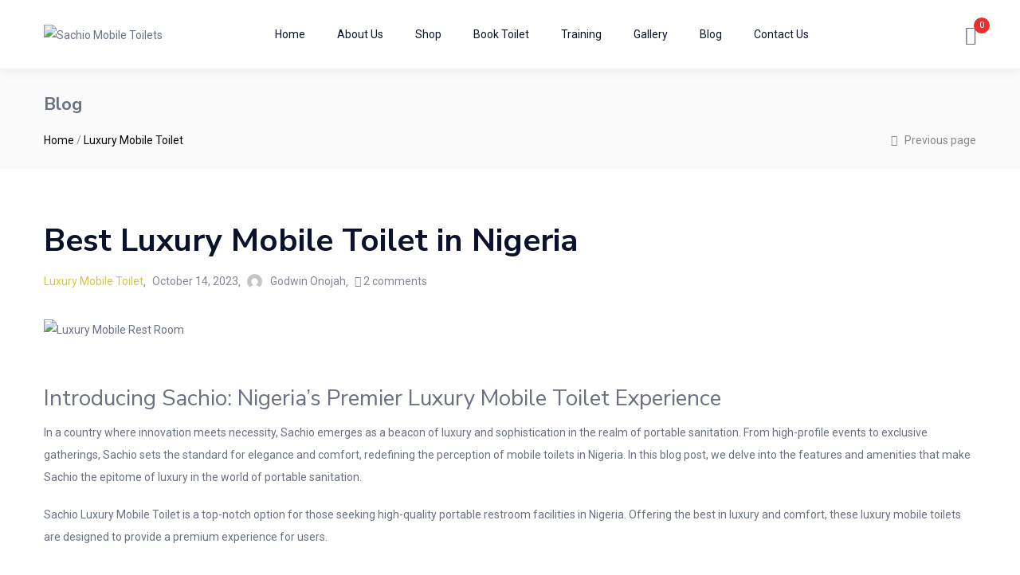

--- FILE ---
content_type: text/html; charset=utf-8
request_url: https://www.google.com/recaptcha/api2/aframe
body_size: 257
content:
<!DOCTYPE HTML><html><head><meta http-equiv="content-type" content="text/html; charset=UTF-8"></head><body><script nonce="3LcH7fbNBwbb2hTMBcDbSg">/** Anti-fraud and anti-abuse applications only. See google.com/recaptcha */ try{var clients={'sodar':'https://pagead2.googlesyndication.com/pagead/sodar?'};window.addEventListener("message",function(a){try{if(a.source===window.parent){var b=JSON.parse(a.data);var c=clients[b['id']];if(c){var d=document.createElement('img');d.src=c+b['params']+'&rc='+(localStorage.getItem("rc::a")?sessionStorage.getItem("rc::b"):"");window.document.body.appendChild(d);sessionStorage.setItem("rc::e",parseInt(sessionStorage.getItem("rc::e")||0)+1);localStorage.setItem("rc::h",'1768841514984');}}}catch(b){}});window.parent.postMessage("_grecaptcha_ready", "*");}catch(b){}</script></body></html>

--- FILE ---
content_type: text/css
request_url: https://sachioexpress.com/wp-content/themes/diza/css/skins/protective/type.css?ver=1.2.7
body_size: 3556
content:
@charset "UTF-8";:root{--link-color:#6a7180;--link-color-2:#333;--link-color-3:#0b132b}.clearfix::after{display:block;clear:both;content:""}.pull-right{float:right !important}.pull-left{float:left !important}.hide{display:none !important}.show{display:block !important}.invisible{visibility:hidden}.text-hide{font:0/0 a;color:transparent;text-shadow:none;background-color:transparent;border:0}.hidden{display:none !important}.affix{position:fixed}.has-after{position:relative}
.has-after:after{background-color:var(--tb-theme-color);content:"";height:1px;left:0;opacity:0;filter:alpha(opacity=0);pointer-events:none;position:absolute;top:100%;right:auto;-webkit-transform:translateY(0);-ms-transform:translateY(0);-o-transform:translateY(0);transform:translateY(0);-webkit-transition:all .15s cubic-bezier(0.39,0.575,0.565,1);-o-transition:all .15s cubic-bezier(0.39,0.575,0.565,1);transition:all .15s cubic-bezier(0.39,0.575,0.565,1);transition-property:opacity,transform;width:100%}
.has-after:hover{color:var(--tb-theme-color)}.has-after:hover:after{opacity:1;filter:alpha(opacity=100);transition-delay:.1s;transition-duration:.15s;-webkit-transform:translateY(-2px);-ms-transform:translateY(-2px);-o-transform:translateY(-2px);transform:translateY(-2px)}.btn-theme{border:0;padding:0 15px;font-weight:bold;line-height:40px;font-size:16px;background:var(--tb-theme-color);color:#fff;border-radius:4px;-webkit-border-radius:4px;-moz-border-radius:4px;-ms-border-radius:4px;-o-border-radius:4px;-webkit-transition:.4s;-o-transition:.4s;transition:.4s;display:inline-block;letter-spacing:0;text-align:center;font-family:var(--tb-text-second-font)}
.btn-theme:hover,.btn-theme:focus{background:var(--tb-theme-color-second)}.btn-theme:hover,.btn-theme:focus,.btn-theme:active:hover{outline:0;color:#fff}.btn-theme i{margin-right:7px;margin-left:0;font-size:18px;display:inline-block;vertical-align:middle}button.btn-close{position:absolute;top:-21px;right:-35px;left:auto;display:-ms-flexbox;display:flex;-ms-flex-wrap:wrap;flex-wrap:wrap;justify-content:center;width:25px;height:25px;opacity:1;filter:alpha(opacity=100);text-align:center;padding:0;z-index:1111;color:#fff}
button.btn-close i{font-size:29px;font-weight:400;line-height:23px;width:25px;display:inline-block}button.btn-close:hover{opacity:1;filter:alpha(opacity=100);color:var(--tb-theme-color)}@media(min-width:1200px){.container{width:1200px;max-width:1200px}}.new-input{display:none}.new-input+span,.new-input+label{display:table}.new-input+span:before,.new-input+label:before{content:"";speak:none;font-style:normal;font-weight:normal;font-family:"tb-icon"}.new-input+span:before,.new-input+label:before{background:#fff;color:var(--tb-theme-color);width:17px;line-height:15px;border-radius:3px;-webkit-border-radius:3px;-moz-border-radius:3px;-ms-border-radius:3px;-o-border-radius:3px;text-align:center;border:1px solid #e0e6ea;font-weight:bold;display:inline-block;margin-right:10px;margin-left:0;font-size:0;vertical-align:text-top;-webkit-transition:.3s;-o-transition:.3s;transition:.3s;cursor:pointer}
.new-input:checked+span:before,.new-input:checked+label:before{font-size:12px;background:var(--tb-theme-color);color:#fff;border-color:var(--tb-theme-color)}.title-base{font-size:20px;line-height:22px;font-weight:bold;margin:0;color:var(--link-color-3)}@media(max-width:399px){.title-base{line-height:26px}}.woocommerce-product-details__short-description{font-size:16px;line-height:26px;color:var(--link-color);padding-top:12px}.product-block div.button-wishlist .yith-wcwl-add-to-wishlist>div.yith-wcwl-add-button a>span>i{line-height:38px;display:-ms-flexbox;display:flex;-ms-flex-wrap:wrap;flex-wrap:wrap;align-items:center;justify-content:center}
.elementor-product-vertical-v1 .owl-carousel>div,.elementor-product-vertical-v1 .owl-carousel .item,.elementor-product-vertical-v1 .row>div,.elementor-product-vertical-v1 .row .item{border:0 !important}.elementor-product-vertical-v1 .owl-carousel>div:before,.elementor-product-vertical-v1 .owl-carousel>div:after,.elementor-product-vertical-v1 .owl-carousel .item:before,.elementor-product-vertical-v1 .owl-carousel .item:after,.elementor-product-vertical-v1 .row>div:before,.elementor-product-vertical-v1 .row>div:after,.elementor-product-vertical-v1 .row .item:before,.elementor-product-vertical-v1 .row .item:after{display:none}
.mobile-hidden-footer.tbay-homepage-demo{padding-bottom:35px}@media(max-width:1199px){.owl-carousel,.slider{margin:0}}@media(max-width:767px){.tbay-element[class*="tbay-element-product"] .owl-carousel,.tbay-element[class*="tbay-element-product"] .row{margin:0 -8px}.tbay-element[class*="tbay-element-product"] .owl-carousel .item,.tbay-element[class*="tbay-element-product"] .row>div{padding:0 8px !important;border:0}.product-block.v1{border:1px solid #e0e6ea;margin:8px 0 !important}.woocommerce .product span.onsale{top:15px;left:15px}
.product-block.v1 .button-wishlist.shown-mobile .yith-wcwl-add-to-wishlist>div.yith-wcwl-add-button a,.product-block.v1 .button-wishlist.shown-mobile .yith-add-to-wishlist-button-block .yith-wcwl-add-to-wishlist-button{display:block;width:33px;height:33px;background:var(--tb-theme-color);color:#fff;border-radius:50%;-webkit-border-radius:50%;-moz-border-radius:50%;-ms-border-radius:50%;-o-border-radius:50%}.product-block.v1 .button-wishlist.shown-mobile .exists{border-radius:50%;-webkit-border-radius:50%;-moz-border-radius:50%;-ms-border-radius:50%;-o-border-radius:50%;width:33px;height:33px}
.product-block.v1 .button-wishlist.shown-mobile .exists a{background:var(--tb-theme-color-second) !important}.product-block.v1 .button-wishlist.shown-mobile .yith-add-to-wishlist-button-block .yith-wcwl-add-to-wishlist-button.yith-wcwl-add-to-wishlist-button--added{background:var(--tb-theme-color-second) !important}}@media(min-width:768px){.tbay-element[class*="tbay-element-product"] .owl-carousel,.tbay-element[class*="tbay-element-product"] .row,.products .owl-carousel,.products .row{background:#fff}
.tbay-element[class*="tbay-element-product"] .owl-carousel .item,.tbay-element[class*="tbay-element-product"] .owl-carousel>.product,.tbay-element[class*="tbay-element-product"] .row .item,.tbay-element[class*="tbay-element-product"] .row>.product,.products .owl-carousel .item,.products .owl-carousel>.product,.products .row .item,.products .row>.product{border:1px solid #e5e5e5;border-bottom:0;border-left:0;position:relative;margin:0;padding:0;background:#fff}.tbay-element[class*="tbay-element-product"] .owl-carousel .item:focus,.tbay-element[class*="tbay-element-product"] .owl-carousel>.product:focus,.tbay-element[class*="tbay-element-product"] .row .item:focus,.tbay-element[class*="tbay-element-product"] .row>.product:focus,.products .owl-carousel .item:focus,.products .owl-carousel>.product:focus,.products .row .item:focus,.products .row>.product:focus{outline:0}
.tbay-addon-products:not(.tbay-addon-vertical) .products .row,.tbay-addon-products:not(.tbay-addon-vertical) .recently-viewed .row{margin:0;border:0 !important}.tbay-addon-products:not(.tbay-addon-vertical) .products .row>.product,.tbay-addon-products:not(.tbay-addon-vertical) .recently-viewed .row>.product{border:1px solid #e0e6ea;border-bottom:0;border-left:0;position:relative;margin:0 !important;padding:0 !important;background:#fff}.tbay-addon-products:not(.tbay-addon-vertical) .products.products-list .row>.product:before,.tbay-addon-products:not(.tbay-addon-vertical) .recently-viewed.products-list .row>.product:before{content:"";width:1px;position:absolute;background:#e0e6ea;top:-1px;bottom:-1px;left:-1px}
.tbay-addon-products:not(.tbay-addon-vertical) .products.products-list .row>.product:last-child:after,.tbay-addon-products:not(.tbay-addon-vertical) .recently-viewed.products-list .row>.product:last-child:after{content:"";height:1px;position:absolute;background:#e0e6ea;left:-1px;right:-1px;bottom:-1px}.tbay-addon-products:not(.tbay-addon-vertical) .products.products-list .row .product-block,.tbay-addon-products:not(.tbay-addon-vertical) .recently-viewed.products-list .row .product-block{margin:0;border:0}
.tbay-addon-products:not(.tbay-addon-vertical).grid2>.row{-webkit-box-flex:50% !important;-moz-box-flex:50% !important;-webkit-flex:50% !important;-ms-flex:50% !important;flex:50% !important}.tbay-addon-products:not(.tbay-addon-vertical).grid2>.row .product:nth-child(2n+1):before{content:"";width:1px;position:absolute;background:#ddd;top:-1px;bottom:-1px;left:-1px;height:auto}.cross-sells .owl-carousel:not(.slick-slider)::before{content:"";background:#e5e5e5;height:100%;width:1px;position:absolute;right:0}
.cross-sells .owl-carousel:not(.slick-slider)::after{display:block;clear:both;content:"";background:#e0e6ea;position:absolute;right:0;top:0;height:1px;width:100%}#tbay-main-content .product-recently-viewed .tbay-addon-content{border:0 !important}#tbay-main-content .product-recently-viewed .row.grid,#tbay-main-content .product-recently-viewed .owl-carousel{padding:0}.slick-initialized.rows-2 .slick-slide,.slick-initialized.rows-3 .slick-slide{margin:0}.slick-initialized.rows-2 .slick-slide>div,.slick-initialized.rows-3 .slick-slide>div{display:-ms-flexbox;display:flex;-ms-flex-wrap:wrap;flex-wrap:wrap;margin:0;width:calc(100% - -2px)}
.slick-initialized.rows-2 .slick-slide>div>div,.slick-initialized.rows-3 .slick-slide>div>div{border-bottom:1px solid #e0e6ea !important}.slick-initialized.rows-2 .slick-slide>div:last-child>div,.slick-initialized.rows-3 .slick-slide>div:last-child>div{border-bottom:0 !important}.slick-initialized.products>.slick-list{border:1px solid #e0e6ea}.slick-initialized.products>.slick-list .item{border-top:0}.slick-initialized.products .product-block.product{border:0}.slick-initialized.products .item[aria-hidden="true"] .product-block.product:before{right:0}
.slick-initialized.products .item:first-child .product-block.product:after{content:'';background:#e0e6ea;top:-1px;bottom:-1px;width:1px;left:-1px;right:auto;position:absolute;z-index:11}}.products .slick-track{display:flex}@media(min-width:1600px){.products[data-items="4"]>.slick-list .item:nth-child(4n+4),.products[data-xlgdesktop="4"]>.slick-list .item:nth-child(4n+4),.products>div[data-items="4"]>.slick-list .item:nth-child(4n+4),.products>div[data-xlgdesktop="4"]>.slick-list .item:nth-child(4n+4){border-right:0}
.products.row[data-xlgdesktop="1"]>div:nth-child(1n+1):before,.products>div.row[data-xlgdesktop="1"]>div:nth-child(1n+1):before{content:"";width:1px;position:absolute;background:#e0e6ea;top:-1px;bottom:-1px;left:-1px}.products.row[data-xlgdesktop="1"]>div:nth-last-child(1):after,.products>div.row[data-xlgdesktop="1"]>div:nth-last-child(1):after{content:"";height:1px;position:absolute;background:#e0e6ea;left:-1px;right:-1px;bottom:-1px}
.products.row[data-xlgdesktop="2"]>div:nth-child(2n+1):before,.products>div.row[data-xlgdesktop="2"]>div:nth-child(2n+1):before{content:"";width:1px;position:absolute;background:#e0e6ea;top:-1px;bottom:-1px;left:-1px}.products.row[data-xlgdesktop="2"]>div:nth-last-child(2):after,.products>div.row[data-xlgdesktop="2"]>div:nth-last-child(2):after{content:"";height:1px;position:absolute;background:#e0e6ea;left:-1px;right:-1px;bottom:-1px}
.products.row[data-xlgdesktop="2"]>div:nth-last-child(1):after,.products>div.row[data-xlgdesktop="2"]>div:nth-last-child(1):after{content:"";height:1px;position:absolute;background:#e0e6ea;left:-1px;right:-1px;bottom:-1px}.products.row[data-xlgdesktop="3"]>div:nth-child(3n+1):before,.products>div.row[data-xlgdesktop="3"]>div:nth-child(3n+1):before{content:"";width:1px;position:absolute;background:#e0e6ea;top:-1px;bottom:-1px;left:-1px}
.products.row[data-xlgdesktop="3"]>div:nth-last-child(3):after,.products>div.row[data-xlgdesktop="3"]>div:nth-last-child(3):after{content:"";height:1px;position:absolute;background:#e0e6ea;left:-1px;right:-1px;bottom:-1px}.products.row[data-xlgdesktop="3"]>div:nth-last-child(2):after,.products>div.row[data-xlgdesktop="3"]>div:nth-last-child(2):after{content:"";height:1px;position:absolute;background:#e0e6ea;left:-1px;right:-1px;bottom:-1px}
.products.row[data-xlgdesktop="3"]>div:nth-last-child(1):after,.products>div.row[data-xlgdesktop="3"]>div:nth-last-child(1):after{content:"";height:1px;position:absolute;background:#e0e6ea;left:-1px;right:-1px;bottom:-1px}.products.row[data-xlgdesktop="4"]>div:nth-child(4n+1):before,.products>div.row[data-xlgdesktop="4"]>div:nth-child(4n+1):before{content:"";width:1px;position:absolute;background:#e0e6ea;top:-1px;bottom:-1px;left:-1px}
.products.row[data-xlgdesktop="4"]>div:nth-last-child(4):after,.products>div.row[data-xlgdesktop="4"]>div:nth-last-child(4):after{content:"";height:1px;position:absolute;background:#e0e6ea;left:-1px;right:-1px;bottom:-1px}.products.row[data-xlgdesktop="4"]>div:nth-last-child(3):after,.products>div.row[data-xlgdesktop="4"]>div:nth-last-child(3):after{content:"";height:1px;position:absolute;background:#e0e6ea;left:-1px;right:-1px;bottom:-1px}
.products.row[data-xlgdesktop="4"]>div:nth-last-child(2):after,.products>div.row[data-xlgdesktop="4"]>div:nth-last-child(2):after{content:"";height:1px;position:absolute;background:#e0e6ea;left:-1px;right:-1px;bottom:-1px}.products.row[data-xlgdesktop="4"]>div:nth-last-child(1):after,.products>div.row[data-xlgdesktop="4"]>div:nth-last-child(1):after{content:"";height:1px;position:absolute;background:#e0e6ea;left:-1px;right:-1px;bottom:-1px}
.products.row[data-xlgdesktop="5"]>div:nth-child(5n+1):before,.products>div.row[data-xlgdesktop="5"]>div:nth-child(5n+1):before{content:"";width:1px;position:absolute;background:#e0e6ea;top:-1px;bottom:-1px;left:-1px}.products.row[data-xlgdesktop="5"]>div:nth-last-child(5):after,.products>div.row[data-xlgdesktop="5"]>div:nth-last-child(5):after{content:"";height:1px;position:absolute;background:#e0e6ea;left:-1px;right:-1px;bottom:-1px}
.products.row[data-xlgdesktop="5"]>div:nth-last-child(4):after,.products>div.row[data-xlgdesktop="5"]>div:nth-last-child(4):after{content:"";height:1px;position:absolute;background:#e0e6ea;left:-1px;right:-1px;bottom:-1px}.products.row[data-xlgdesktop="5"]>div:nth-last-child(3):after,.products>div.row[data-xlgdesktop="5"]>div:nth-last-child(3):after{content:"";height:1px;position:absolute;background:#e0e6ea;left:-1px;right:-1px;bottom:-1px}
.products.row[data-xlgdesktop="5"]>div:nth-last-child(2):after,.products>div.row[data-xlgdesktop="5"]>div:nth-last-child(2):after{content:"";height:1px;position:absolute;background:#e0e6ea;left:-1px;right:-1px;bottom:-1px}.products.row[data-xlgdesktop="5"]>div:nth-last-child(1):after,.products>div.row[data-xlgdesktop="5"]>div:nth-last-child(1):after{content:"";height:1px;position:absolute;background:#e0e6ea;left:-1px;right:-1px;bottom:-1px}
.products.row[data-xlgdesktop="6"]>div:nth-child(6n+1):before,.products>div.row[data-xlgdesktop="6"]>div:nth-child(6n+1):before{content:"";width:1px;position:absolute;background:#e0e6ea;top:-1px;bottom:-1px;left:-1px}.products.row[data-xlgdesktop="6"]>div:nth-last-child(6):after,.products>div.row[data-xlgdesktop="6"]>div:nth-last-child(6):after{content:"";height:1px;position:absolute;background:#e0e6ea;left:-1px;right:-1px;bottom:-1px}
.products.row[data-xlgdesktop="6"]>div:nth-last-child(5):after,.products>div.row[data-xlgdesktop="6"]>div:nth-last-child(5):after{content:"";height:1px;position:absolute;background:#e0e6ea;left:-1px;right:-1px;bottom:-1px}.products.row[data-xlgdesktop="6"]>div:nth-last-child(4):after,.products>div.row[data-xlgdesktop="6"]>div:nth-last-child(4):after{content:"";height:1px;position:absolute;background:#e0e6ea;left:-1px;right:-1px;bottom:-1px}
.products.row[data-xlgdesktop="6"]>div:nth-last-child(3):after,.products>div.row[data-xlgdesktop="6"]>div:nth-last-child(3):after{content:"";height:1px;position:absolute;background:#e0e6ea;left:-1px;right:-1px;bottom:-1px}.products.row[data-xlgdesktop="6"]>div:nth-last-child(2):after,.products>div.row[data-xlgdesktop="6"]>div:nth-last-child(2):after{content:"";height:1px;position:absolute;background:#e0e6ea;left:-1px;right:-1px;bottom:-1px}
.products.row[data-xlgdesktop="6"]>div:nth-last-child(1):after,.products>div.row[data-xlgdesktop="6"]>div:nth-last-child(1):after{content:"";height:1px;position:absolute;background:#e0e6ea;left:-1px;right:-1px;bottom:-1px}.products.row[data-xlgdesktop="7"]>div:nth-child(7n+1):before,.products>div.row[data-xlgdesktop="7"]>div:nth-child(7n+1):before{content:"";width:1px;position:absolute;background:#e0e6ea;top:-1px;bottom:-1px;left:-1px}
.products.row[data-xlgdesktop="7"]>div:nth-last-child(7):after,.products>div.row[data-xlgdesktop="7"]>div:nth-last-child(7):after{content:"";height:1px;position:absolute;background:#e0e6ea;left:-1px;right:-1px;bottom:-1px}.products.row[data-xlgdesktop="7"]>div:nth-last-child(6):after,.products>div.row[data-xlgdesktop="7"]>div:nth-last-child(6):after{content:"";height:1px;position:absolute;background:#e0e6ea;left:-1px;right:-1px;bottom:-1px}
.products.row[data-xlgdesktop="7"]>div:nth-last-child(5):after,.products>div.row[data-xlgdesktop="7"]>div:nth-last-child(5):after{content:"";height:1px;position:absolute;background:#e0e6ea;left:-1px;right:-1px;bottom:-1px}.products.row[data-xlgdesktop="7"]>div:nth-last-child(4):after,.products>div.row[data-xlgdesktop="7"]>div:nth-last-child(4):after{content:"";height:1px;position:absolute;background:#e0e6ea;left:-1px;right:-1px;bottom:-1px}
.products.row[data-xlgdesktop="7"]>div:nth-last-child(3):after,.products>div.row[data-xlgdesktop="7"]>div:nth-last-child(3):after{content:"";height:1px;position:absolute;background:#e0e6ea;left:-1px;right:-1px;bottom:-1px}.products.row[data-xlgdesktop="7"]>div:nth-last-child(2):after,.products>div.row[data-xlgdesktop="7"]>div:nth-last-child(2):after{content:"";height:1px;position:absolute;background:#e0e6ea;left:-1px;right:-1px;bottom:-1px}
.products.row[data-xlgdesktop="7"]>div:nth-last-child(1):after,.products>div.row[data-xlgdesktop="7"]>div:nth-last-child(1):after{content:"";height:1px;position:absolute;background:#e0e6ea;left:-1px;right:-1px;bottom:-1px}.products.row[data-xlgdesktop="8"]>div:nth-child(8n+1):before,.products>div.row[data-xlgdesktop="8"]>div:nth-child(8n+1):before{content:"";width:1px;position:absolute;background:#e0e6ea;top:-1px;bottom:-1px;left:-1px}
.products.row[data-xlgdesktop="8"]>div:nth-last-child(8):after,.products>div.row[data-xlgdesktop="8"]>div:nth-last-child(8):after{content:"";height:1px;position:absolute;background:#e0e6ea;left:-1px;right:-1px;bottom:-1px}.products.row[data-xlgdesktop="8"]>div:nth-last-child(7):after,.products>div.row[data-xlgdesktop="8"]>div:nth-last-child(7):after{content:"";height:1px;position:absolute;background:#e0e6ea;left:-1px;right:-1px;bottom:-1px}
.products.row[data-xlgdesktop="8"]>div:nth-last-child(6):after,.products>div.row[data-xlgdesktop="8"]>div:nth-last-child(6):after{content:"";height:1px;position:absolute;background:#e0e6ea;left:-1px;right:-1px;bottom:-1px}.products.row[data-xlgdesktop="8"]>div:nth-last-child(5):after,.products>div.row[data-xlgdesktop="8"]>div:nth-last-child(5):after{content:"";height:1px;position:absolute;background:#e0e6ea;left:-1px;right:-1px;bottom:-1px}
.products.row[data-xlgdesktop="8"]>div:nth-last-child(4):after,.products>div.row[data-xlgdesktop="8"]>div:nth-last-child(4):after{content:"";height:1px;position:absolute;background:#e0e6ea;left:-1px;right:-1px;bottom:-1px}.products.row[data-xlgdesktop="8"]>div:nth-last-child(3):after,.products>div.row[data-xlgdesktop="8"]>div:nth-last-child(3):after{content:"";height:1px;position:absolute;background:#e0e6ea;left:-1px;right:-1px;bottom:-1px}
.products.row[data-xlgdesktop="8"]>div:nth-last-child(2):after,.products>div.row[data-xlgdesktop="8"]>div:nth-last-child(2):after{content:"";height:1px;position:absolute;background:#e0e6ea;left:-1px;right:-1px;bottom:-1px}.products.row[data-xlgdesktop="8"]>div:nth-last-child(1):after,.products>div.row[data-xlgdesktop="8"]>div:nth-last-child(1):after{content:"";height:1px;position:absolute;background:#e0e6ea;left:-1px;right:-1px;bottom:-1px}
}@media(max-width:1599.98px) and (min-width:1200px){.products[data-items="4"]>.slick-list .item:nth-child(4),.products[data-items="4"]>.slick-list .item:nth-child(8),.products[data-desktop="4"]>.slick-list .item:nth-child(4),.products[data-desktop="4"]>.slick-list .item:nth-child(8),.products>div[data-items="4"]>.slick-list .item:nth-child(4),.products>div[data-items="4"]>.slick-list .item:nth-child(8),.products>div[data-desktop="4"]>.slick-list .item:nth-child(4),.products>div[data-desktop="4"]>.slick-list .item:nth-child(8){border-right:0}
.products.row[data-desktop="1"]>div:nth-child(1n+1):before,.products>div.row[data-desktop="1"]>div:nth-child(1n+1):before{content:"";width:1px;position:absolute;background:#e0e6ea;top:-1px;bottom:-1px;left:-1px}.products.row[data-desktop="1"]>div:nth-last-child(1):after,.products>div.row[data-desktop="1"]>div:nth-last-child(1):after{content:"";height:1px;position:absolute;background:#e0e6ea;left:-1px;right:-1px;bottom:-1px}
.products.row[data-desktop="2"]>div:nth-child(2n+1):before,.products>div.row[data-desktop="2"]>div:nth-child(2n+1):before{content:"";width:1px;position:absolute;background:#e0e6ea;top:-1px;bottom:-1px;left:-1px}.products.row[data-desktop="2"]>div:nth-last-child(2):after,.products>div.row[data-desktop="2"]>div:nth-last-child(2):after{content:"";height:1px;position:absolute;background:#e0e6ea;left:-1px;right:-1px;bottom:-1px}
.products.row[data-desktop="2"]>div:nth-last-child(1):after,.products>div.row[data-desktop="2"]>div:nth-last-child(1):after{content:"";height:1px;position:absolute;background:#e0e6ea;left:-1px;right:-1px;bottom:-1px}.products.row[data-desktop="3"]>div:nth-child(3n+1):before,.products>div.row[data-desktop="3"]>div:nth-child(3n+1):before{content:"";width:1px;position:absolute;background:#e0e6ea;top:-1px;bottom:-1px;left:-1px}
.products.row[data-desktop="3"]>div:nth-last-child(3):after,.products>div.row[data-desktop="3"]>div:nth-last-child(3):after{content:"";height:1px;position:absolute;background:#e0e6ea;left:-1px;right:-1px;bottom:-1px}.products.row[data-desktop="3"]>div:nth-last-child(2):after,.products>div.row[data-desktop="3"]>div:nth-last-child(2):after{content:"";height:1px;position:absolute;background:#e0e6ea;left:-1px;right:-1px;bottom:-1px}
.products.row[data-desktop="3"]>div:nth-last-child(1):after,.products>div.row[data-desktop="3"]>div:nth-last-child(1):after{content:"";height:1px;position:absolute;background:#e0e6ea;left:-1px;right:-1px;bottom:-1px}.products.row[data-desktop="4"]>div:nth-child(4n+1):before,.products>div.row[data-desktop="4"]>div:nth-child(4n+1):before{content:"";width:1px;position:absolute;background:#e0e6ea;top:-1px;bottom:-1px;left:-1px}
.products.row[data-desktop="4"]>div:nth-last-child(4):after,.products>div.row[data-desktop="4"]>div:nth-last-child(4):after{content:"";height:1px;position:absolute;background:#e0e6ea;left:-1px;right:-1px;bottom:-1px}.products.row[data-desktop="4"]>div:nth-last-child(3):after,.products>div.row[data-desktop="4"]>div:nth-last-child(3):after{content:"";height:1px;position:absolute;background:#e0e6ea;left:-1px;right:-1px;bottom:-1px}
.products.row[data-desktop="4"]>div:nth-last-child(2):after,.products>div.row[data-desktop="4"]>div:nth-last-child(2):after{content:"";height:1px;position:absolute;background:#e0e6ea;left:-1px;right:-1px;bottom:-1px}.products.row[data-desktop="4"]>div:nth-last-child(1):after,.products>div.row[data-desktop="4"]>div:nth-last-child(1):after{content:"";height:1px;position:absolute;background:#e0e6ea;left:-1px;right:-1px;bottom:-1px}
.products.row[data-desktop="5"]>div:nth-child(5n+1):before,.products>div.row[data-desktop="5"]>div:nth-child(5n+1):before{content:"";width:1px;position:absolute;background:#e0e6ea;top:-1px;bottom:-1px;left:-1px}.products.row[data-desktop="5"]>div:nth-last-child(5):after,.products>div.row[data-desktop="5"]>div:nth-last-child(5):after{content:"";height:1px;position:absolute;background:#e0e6ea;left:-1px;right:-1px;bottom:-1px}
.products.row[data-desktop="5"]>div:nth-last-child(4):after,.products>div.row[data-desktop="5"]>div:nth-last-child(4):after{content:"";height:1px;position:absolute;background:#e0e6ea;left:-1px;right:-1px;bottom:-1px}.products.row[data-desktop="5"]>div:nth-last-child(3):after,.products>div.row[data-desktop="5"]>div:nth-last-child(3):after{content:"";height:1px;position:absolute;background:#e0e6ea;left:-1px;right:-1px;bottom:-1px}
.products.row[data-desktop="5"]>div:nth-last-child(2):after,.products>div.row[data-desktop="5"]>div:nth-last-child(2):after{content:"";height:1px;position:absolute;background:#e0e6ea;left:-1px;right:-1px;bottom:-1px}.products.row[data-desktop="5"]>div:nth-last-child(1):after,.products>div.row[data-desktop="5"]>div:nth-last-child(1):after{content:"";height:1px;position:absolute;background:#e0e6ea;left:-1px;right:-1px;bottom:-1px}
.products.row[data-desktop="6"]>div:nth-child(6n+1):before,.products>div.row[data-desktop="6"]>div:nth-child(6n+1):before{content:"";width:1px;position:absolute;background:#e0e6ea;top:-1px;bottom:-1px;left:-1px}.products.row[data-desktop="6"]>div:nth-last-child(6):after,.products>div.row[data-desktop="6"]>div:nth-last-child(6):after{content:"";height:1px;position:absolute;background:#e0e6ea;left:-1px;right:-1px;bottom:-1px}
.products.row[data-desktop="6"]>div:nth-last-child(5):after,.products>div.row[data-desktop="6"]>div:nth-last-child(5):after{content:"";height:1px;position:absolute;background:#e0e6ea;left:-1px;right:-1px;bottom:-1px}.products.row[data-desktop="6"]>div:nth-last-child(4):after,.products>div.row[data-desktop="6"]>div:nth-last-child(4):after{content:"";height:1px;position:absolute;background:#e0e6ea;left:-1px;right:-1px;bottom:-1px}
.products.row[data-desktop="6"]>div:nth-last-child(3):after,.products>div.row[data-desktop="6"]>div:nth-last-child(3):after{content:"";height:1px;position:absolute;background:#e0e6ea;left:-1px;right:-1px;bottom:-1px}.products.row[data-desktop="6"]>div:nth-last-child(2):after,.products>div.row[data-desktop="6"]>div:nth-last-child(2):after{content:"";height:1px;position:absolute;background:#e0e6ea;left:-1px;right:-1px;bottom:-1px}
.products.row[data-desktop="6"]>div:nth-last-child(1):after,.products>div.row[data-desktop="6"]>div:nth-last-child(1):after{content:"";height:1px;position:absolute;background:#e0e6ea;left:-1px;right:-1px;bottom:-1px}.products.row[data-desktop="7"]>div:nth-child(7n+1):before,.products>div.row[data-desktop="7"]>div:nth-child(7n+1):before{content:"";width:1px;position:absolute;background:#e0e6ea;top:-1px;bottom:-1px;left:-1px}
.products.row[data-desktop="7"]>div:nth-last-child(7):after,.products>div.row[data-desktop="7"]>div:nth-last-child(7):after{content:"";height:1px;position:absolute;background:#e0e6ea;left:-1px;right:-1px;bottom:-1px}.products.row[data-desktop="7"]>div:nth-last-child(6):after,.products>div.row[data-desktop="7"]>div:nth-last-child(6):after{content:"";height:1px;position:absolute;background:#e0e6ea;left:-1px;right:-1px;bottom:-1px}
.products.row[data-desktop="7"]>div:nth-last-child(5):after,.products>div.row[data-desktop="7"]>div:nth-last-child(5):after{content:"";height:1px;position:absolute;background:#e0e6ea;left:-1px;right:-1px;bottom:-1px}.products.row[data-desktop="7"]>div:nth-last-child(4):after,.products>div.row[data-desktop="7"]>div:nth-last-child(4):after{content:"";height:1px;position:absolute;background:#e0e6ea;left:-1px;right:-1px;bottom:-1px}
.products.row[data-desktop="7"]>div:nth-last-child(3):after,.products>div.row[data-desktop="7"]>div:nth-last-child(3):after{content:"";height:1px;position:absolute;background:#e0e6ea;left:-1px;right:-1px;bottom:-1px}.products.row[data-desktop="7"]>div:nth-last-child(2):after,.products>div.row[data-desktop="7"]>div:nth-last-child(2):after{content:"";height:1px;position:absolute;background:#e0e6ea;left:-1px;right:-1px;bottom:-1px}
.products.row[data-desktop="7"]>div:nth-last-child(1):after,.products>div.row[data-desktop="7"]>div:nth-last-child(1):after{content:"";height:1px;position:absolute;background:#e0e6ea;left:-1px;right:-1px;bottom:-1px}.products.row[data-desktop="8"]>div:nth-child(8n+1):before,.products>div.row[data-desktop="8"]>div:nth-child(8n+1):before{content:"";width:1px;position:absolute;background:#e0e6ea;top:-1px;bottom:-1px;left:-1px}
.products.row[data-desktop="8"]>div:nth-last-child(8):after,.products>div.row[data-desktop="8"]>div:nth-last-child(8):after{content:"";height:1px;position:absolute;background:#e0e6ea;left:-1px;right:-1px;bottom:-1px}.products.row[data-desktop="8"]>div:nth-last-child(7):after,.products>div.row[data-desktop="8"]>div:nth-last-child(7):after{content:"";height:1px;position:absolute;background:#e0e6ea;left:-1px;right:-1px;bottom:-1px}
.products.row[data-desktop="8"]>div:nth-last-child(6):after,.products>div.row[data-desktop="8"]>div:nth-last-child(6):after{content:"";height:1px;position:absolute;background:#e0e6ea;left:-1px;right:-1px;bottom:-1px}.products.row[data-desktop="8"]>div:nth-last-child(5):after,.products>div.row[data-desktop="8"]>div:nth-last-child(5):after{content:"";height:1px;position:absolute;background:#e0e6ea;left:-1px;right:-1px;bottom:-1px}
.products.row[data-desktop="8"]>div:nth-last-child(4):after,.products>div.row[data-desktop="8"]>div:nth-last-child(4):after{content:"";height:1px;position:absolute;background:#e0e6ea;left:-1px;right:-1px;bottom:-1px}.products.row[data-desktop="8"]>div:nth-last-child(3):after,.products>div.row[data-desktop="8"]>div:nth-last-child(3):after{content:"";height:1px;position:absolute;background:#e0e6ea;left:-1px;right:-1px;bottom:-1px}
.products.row[data-desktop="8"]>div:nth-last-child(2):after,.products>div.row[data-desktop="8"]>div:nth-last-child(2):after{content:"";height:1px;position:absolute;background:#e0e6ea;left:-1px;right:-1px;bottom:-1px}.products.row[data-desktop="8"]>div:nth-last-child(1):after,.products>div.row[data-desktop="8"]>div:nth-last-child(1):after{content:"";height:1px;position:absolute;background:#e0e6ea;left:-1px;right:-1px;bottom:-1px}
}@media(max-width:1199.98px) and (min-width:992px){.products[data-desktopsmallslick="4"]>.slick-list .item:nth-child(4),.products[data-desktopsmallslick="4"]>.slick-list .item:nth-child(8),.products[data-desktopsmall="4"]>.slick-list .item:nth-child(4),.products[data-desktopsmall="4"]>.slick-list .item:nth-child(8),.products>div[data-desktopsmallslick="4"]>.slick-list .item:nth-child(4),.products>div[data-desktopsmallslick="4"]>.slick-list .item:nth-child(8),.products>div[data-desktopsmall="4"]>.slick-list .item:nth-child(4),.products>div[data-desktopsmall="4"]>.slick-list .item:nth-child(8){border-right:0}
.products.row[data-desktopsmall="1"]>div:nth-child(1n+1):before,.products>div.row[data-desktopsmall="1"]>div:nth-child(1n+1):before{content:"";width:1px;position:absolute;background:#e0e6ea;top:-1px;bottom:-1px;left:-1px}.products.row[data-desktopsmall="1"]>div:nth-last-child(1):after,.products>div.row[data-desktopsmall="1"]>div:nth-last-child(1):after{content:"";height:1px;position:absolute;background:#e0e6ea;left:-1px;right:-1px;bottom:-1px}
.products.row[data-desktopsmall="2"]>div:nth-child(2n+1):before,.products>div.row[data-desktopsmall="2"]>div:nth-child(2n+1):before{content:"";width:1px;position:absolute;background:#e0e6ea;top:-1px;bottom:-1px;left:-1px}.products.row[data-desktopsmall="2"]>div:nth-last-child(2):after,.products>div.row[data-desktopsmall="2"]>div:nth-last-child(2):after{content:"";height:1px;position:absolute;background:#e0e6ea;left:-1px;right:-1px;bottom:-1px}
.products.row[data-desktopsmall="2"]>div:nth-last-child(1):after,.products>div.row[data-desktopsmall="2"]>div:nth-last-child(1):after{content:"";height:1px;position:absolute;background:#e0e6ea;left:-1px;right:-1px;bottom:-1px}.products.row[data-desktopsmall="3"]>div:nth-child(3n+1):before,.products>div.row[data-desktopsmall="3"]>div:nth-child(3n+1):before{content:"";width:1px;position:absolute;background:#e0e6ea;top:-1px;bottom:-1px;left:-1px}
.products.row[data-desktopsmall="3"]>div:nth-last-child(3):after,.products>div.row[data-desktopsmall="3"]>div:nth-last-child(3):after{content:"";height:1px;position:absolute;background:#e0e6ea;left:-1px;right:-1px;bottom:-1px}.products.row[data-desktopsmall="3"]>div:nth-last-child(2):after,.products>div.row[data-desktopsmall="3"]>div:nth-last-child(2):after{content:"";height:1px;position:absolute;background:#e0e6ea;left:-1px;right:-1px;bottom:-1px}
.products.row[data-desktopsmall="3"]>div:nth-last-child(1):after,.products>div.row[data-desktopsmall="3"]>div:nth-last-child(1):after{content:"";height:1px;position:absolute;background:#e0e6ea;left:-1px;right:-1px;bottom:-1px}.products.row[data-desktopsmall="4"]>div:nth-child(4n+1):before,.products>div.row[data-desktopsmall="4"]>div:nth-child(4n+1):before{content:"";width:1px;position:absolute;background:#e0e6ea;top:-1px;bottom:-1px;left:-1px}
.products.row[data-desktopsmall="4"]>div:nth-last-child(4):after,.products>div.row[data-desktopsmall="4"]>div:nth-last-child(4):after{content:"";height:1px;position:absolute;background:#e0e6ea;left:-1px;right:-1px;bottom:-1px}.products.row[data-desktopsmall="4"]>div:nth-last-child(3):after,.products>div.row[data-desktopsmall="4"]>div:nth-last-child(3):after{content:"";height:1px;position:absolute;background:#e0e6ea;left:-1px;right:-1px;bottom:-1px}
.products.row[data-desktopsmall="4"]>div:nth-last-child(2):after,.products>div.row[data-desktopsmall="4"]>div:nth-last-child(2):after{content:"";height:1px;position:absolute;background:#e0e6ea;left:-1px;right:-1px;bottom:-1px}.products.row[data-desktopsmall="4"]>div:nth-last-child(1):after,.products>div.row[data-desktopsmall="4"]>div:nth-last-child(1):after{content:"";height:1px;position:absolute;background:#e0e6ea;left:-1px;right:-1px;bottom:-1px}
.products.row[data-desktopsmall="5"]>div:nth-child(5n+1):before,.products>div.row[data-desktopsmall="5"]>div:nth-child(5n+1):before{content:"";width:1px;position:absolute;background:#e0e6ea;top:-1px;bottom:-1px;left:-1px}.products.row[data-desktopsmall="5"]>div:nth-last-child(5):after,.products>div.row[data-desktopsmall="5"]>div:nth-last-child(5):after{content:"";height:1px;position:absolute;background:#e0e6ea;left:-1px;right:-1px;bottom:-1px}
.products.row[data-desktopsmall="5"]>div:nth-last-child(4):after,.products>div.row[data-desktopsmall="5"]>div:nth-last-child(4):after{content:"";height:1px;position:absolute;background:#e0e6ea;left:-1px;right:-1px;bottom:-1px}.products.row[data-desktopsmall="5"]>div:nth-last-child(3):after,.products>div.row[data-desktopsmall="5"]>div:nth-last-child(3):after{content:"";height:1px;position:absolute;background:#e0e6ea;left:-1px;right:-1px;bottom:-1px}
.products.row[data-desktopsmall="5"]>div:nth-last-child(2):after,.products>div.row[data-desktopsmall="5"]>div:nth-last-child(2):after{content:"";height:1px;position:absolute;background:#e0e6ea;left:-1px;right:-1px;bottom:-1px}.products.row[data-desktopsmall="5"]>div:nth-last-child(1):after,.products>div.row[data-desktopsmall="5"]>div:nth-last-child(1):after{content:"";height:1px;position:absolute;background:#e0e6ea;left:-1px;right:-1px;bottom:-1px}
.products.row[data-desktopsmall="6"]>div:nth-child(6n+1):before,.products>div.row[data-desktopsmall="6"]>div:nth-child(6n+1):before{content:"";width:1px;position:absolute;background:#e0e6ea;top:-1px;bottom:-1px;left:-1px}.products.row[data-desktopsmall="6"]>div:nth-last-child(6):after,.products>div.row[data-desktopsmall="6"]>div:nth-last-child(6):after{content:"";height:1px;position:absolute;background:#e0e6ea;left:-1px;right:-1px;bottom:-1px}
.products.row[data-desktopsmall="6"]>div:nth-last-child(5):after,.products>div.row[data-desktopsmall="6"]>div:nth-last-child(5):after{content:"";height:1px;position:absolute;background:#e0e6ea;left:-1px;right:-1px;bottom:-1px}.products.row[data-desktopsmall="6"]>div:nth-last-child(4):after,.products>div.row[data-desktopsmall="6"]>div:nth-last-child(4):after{content:"";height:1px;position:absolute;background:#e0e6ea;left:-1px;right:-1px;bottom:-1px}
.products.row[data-desktopsmall="6"]>div:nth-last-child(3):after,.products>div.row[data-desktopsmall="6"]>div:nth-last-child(3):after{content:"";height:1px;position:absolute;background:#e0e6ea;left:-1px;right:-1px;bottom:-1px}.products.row[data-desktopsmall="6"]>div:nth-last-child(2):after,.products>div.row[data-desktopsmall="6"]>div:nth-last-child(2):after{content:"";height:1px;position:absolute;background:#e0e6ea;left:-1px;right:-1px;bottom:-1px}
.products.row[data-desktopsmall="6"]>div:nth-last-child(1):after,.products>div.row[data-desktopsmall="6"]>div:nth-last-child(1):after{content:"";height:1px;position:absolute;background:#e0e6ea;left:-1px;right:-1px;bottom:-1px}.products.row[data-desktopsmall="7"]>div:nth-child(7n+1):before,.products>div.row[data-desktopsmall="7"]>div:nth-child(7n+1):before{content:"";width:1px;position:absolute;background:#e0e6ea;top:-1px;bottom:-1px;left:-1px}
.products.row[data-desktopsmall="7"]>div:nth-last-child(7):after,.products>div.row[data-desktopsmall="7"]>div:nth-last-child(7):after{content:"";height:1px;position:absolute;background:#e0e6ea;left:-1px;right:-1px;bottom:-1px}.products.row[data-desktopsmall="7"]>div:nth-last-child(6):after,.products>div.row[data-desktopsmall="7"]>div:nth-last-child(6):after{content:"";height:1px;position:absolute;background:#e0e6ea;left:-1px;right:-1px;bottom:-1px}
.products.row[data-desktopsmall="7"]>div:nth-last-child(5):after,.products>div.row[data-desktopsmall="7"]>div:nth-last-child(5):after{content:"";height:1px;position:absolute;background:#e0e6ea;left:-1px;right:-1px;bottom:-1px}.products.row[data-desktopsmall="7"]>div:nth-last-child(4):after,.products>div.row[data-desktopsmall="7"]>div:nth-last-child(4):after{content:"";height:1px;position:absolute;background:#e0e6ea;left:-1px;right:-1px;bottom:-1px}
.products.row[data-desktopsmall="7"]>div:nth-last-child(3):after,.products>div.row[data-desktopsmall="7"]>div:nth-last-child(3):after{content:"";height:1px;position:absolute;background:#e0e6ea;left:-1px;right:-1px;bottom:-1px}.products.row[data-desktopsmall="7"]>div:nth-last-child(2):after,.products>div.row[data-desktopsmall="7"]>div:nth-last-child(2):after{content:"";height:1px;position:absolute;background:#e0e6ea;left:-1px;right:-1px;bottom:-1px}
.products.row[data-desktopsmall="7"]>div:nth-last-child(1):after,.products>div.row[data-desktopsmall="7"]>div:nth-last-child(1):after{content:"";height:1px;position:absolute;background:#e0e6ea;left:-1px;right:-1px;bottom:-1px}.products.row[data-desktopsmall="8"]>div:nth-child(8n+1):before,.products>div.row[data-desktopsmall="8"]>div:nth-child(8n+1):before{content:"";width:1px;position:absolute;background:#e0e6ea;top:-1px;bottom:-1px;left:-1px}
.products.row[data-desktopsmall="8"]>div:nth-last-child(8):after,.products>div.row[data-desktopsmall="8"]>div:nth-last-child(8):after{content:"";height:1px;position:absolute;background:#e0e6ea;left:-1px;right:-1px;bottom:-1px}.products.row[data-desktopsmall="8"]>div:nth-last-child(7):after,.products>div.row[data-desktopsmall="8"]>div:nth-last-child(7):after{content:"";height:1px;position:absolute;background:#e0e6ea;left:-1px;right:-1px;bottom:-1px}
.products.row[data-desktopsmall="8"]>div:nth-last-child(6):after,.products>div.row[data-desktopsmall="8"]>div:nth-last-child(6):after{content:"";height:1px;position:absolute;background:#e0e6ea;left:-1px;right:-1px;bottom:-1px}.products.row[data-desktopsmall="8"]>div:nth-last-child(5):after,.products>div.row[data-desktopsmall="8"]>div:nth-last-child(5):after{content:"";height:1px;position:absolute;background:#e0e6ea;left:-1px;right:-1px;bottom:-1px}
.products.row[data-desktopsmall="8"]>div:nth-last-child(4):after,.products>div.row[data-desktopsmall="8"]>div:nth-last-child(4):after{content:"";height:1px;position:absolute;background:#e0e6ea;left:-1px;right:-1px;bottom:-1px}.products.row[data-desktopsmall="8"]>div:nth-last-child(3):after,.products>div.row[data-desktopsmall="8"]>div:nth-last-child(3):after{content:"";height:1px;position:absolute;background:#e0e6ea;left:-1px;right:-1px;bottom:-1px}
.products.row[data-desktopsmall="8"]>div:nth-last-child(2):after,.products>div.row[data-desktopsmall="8"]>div:nth-last-child(2):after{content:"";height:1px;position:absolute;background:#e0e6ea;left:-1px;right:-1px;bottom:-1px}.products.row[data-desktopsmall="8"]>div:nth-last-child(1):after,.products>div.row[data-desktopsmall="8"]>div:nth-last-child(1):after{content:"";height:1px;position:absolute;background:#e0e6ea;left:-1px;right:-1px;bottom:-1px}
}@media(max-width:991.98px) and (min-width:768px){.products[data-tabletslick="4"]>.slick-list .item:nth-child(4),.products[data-tabletslick="4"]>.slick-list .item:nth-child(8),.products[data-tablet="4"]>.slick-list .item:nth-child(4),.products[data-tablet="4"]>.slick-list .item:nth-child(8),.products>div[data-tabletslick="4"]>.slick-list .item:nth-child(4),.products>div[data-tabletslick="4"]>.slick-list .item:nth-child(8),.products>div[data-tablet="4"]>.slick-list .item:nth-child(4),.products>div[data-tablet="4"]>.slick-list .item:nth-child(8){border-right:0}
.products.row[data-tablet="1"]>div:nth-child(1n+1):before,.products>div.row[data-tablet="1"]>div:nth-child(1n+1):before{content:"";width:1px;position:absolute;background:#e0e6ea;top:-1px;bottom:-1px;left:-1px}.products.row[data-tablet="1"]>div:nth-last-child(1):after,.products>div.row[data-tablet="1"]>div:nth-last-child(1):after{content:"";height:1px;position:absolute;background:#e0e6ea;left:-1px;right:-1px;bottom:-1px}
.products.row[data-tablet="2"]>div:nth-child(2n+1):before,.products>div.row[data-tablet="2"]>div:nth-child(2n+1):before{content:"";width:1px;position:absolute;background:#e0e6ea;top:-1px;bottom:-1px;left:-1px}.products.row[data-tablet="2"]>div:nth-last-child(2):after,.products>div.row[data-tablet="2"]>div:nth-last-child(2):after{content:"";height:1px;position:absolute;background:#e0e6ea;left:-1px;right:-1px;bottom:-1px}
.products.row[data-tablet="2"]>div:nth-last-child(1):after,.products>div.row[data-tablet="2"]>div:nth-last-child(1):after{content:"";height:1px;position:absolute;background:#e0e6ea;left:-1px;right:-1px;bottom:-1px}.products.row[data-tablet="3"]>div:nth-child(3n+1):before,.products>div.row[data-tablet="3"]>div:nth-child(3n+1):before{content:"";width:1px;position:absolute;background:#e0e6ea;top:-1px;bottom:-1px;left:-1px}
.products.row[data-tablet="3"]>div:nth-last-child(3):after,.products>div.row[data-tablet="3"]>div:nth-last-child(3):after{content:"";height:1px;position:absolute;background:#e0e6ea;left:-1px;right:-1px;bottom:-1px}.products.row[data-tablet="3"]>div:nth-last-child(2):after,.products>div.row[data-tablet="3"]>div:nth-last-child(2):after{content:"";height:1px;position:absolute;background:#e0e6ea;left:-1px;right:-1px;bottom:-1px}
.products.row[data-tablet="3"]>div:nth-last-child(1):after,.products>div.row[data-tablet="3"]>div:nth-last-child(1):after{content:"";height:1px;position:absolute;background:#e0e6ea;left:-1px;right:-1px;bottom:-1px}.products.row[data-tablet="4"]>div:nth-child(4n+1):before,.products>div.row[data-tablet="4"]>div:nth-child(4n+1):before{content:"";width:1px;position:absolute;background:#e0e6ea;top:-1px;bottom:-1px;left:-1px}
.products.row[data-tablet="4"]>div:nth-last-child(4):after,.products>div.row[data-tablet="4"]>div:nth-last-child(4):after{content:"";height:1px;position:absolute;background:#e0e6ea;left:-1px;right:-1px;bottom:-1px}.products.row[data-tablet="4"]>div:nth-last-child(3):after,.products>div.row[data-tablet="4"]>div:nth-last-child(3):after{content:"";height:1px;position:absolute;background:#e0e6ea;left:-1px;right:-1px;bottom:-1px}
.products.row[data-tablet="4"]>div:nth-last-child(2):after,.products>div.row[data-tablet="4"]>div:nth-last-child(2):after{content:"";height:1px;position:absolute;background:#e0e6ea;left:-1px;right:-1px;bottom:-1px}.products.row[data-tablet="4"]>div:nth-last-child(1):after,.products>div.row[data-tablet="4"]>div:nth-last-child(1):after{content:"";height:1px;position:absolute;background:#e0e6ea;left:-1px;right:-1px;bottom:-1px}
.products.row[data-tablet="5"]>div:nth-child(5n+1):before,.products>div.row[data-tablet="5"]>div:nth-child(5n+1):before{content:"";width:1px;position:absolute;background:#e0e6ea;top:-1px;bottom:-1px;left:-1px}.products.row[data-tablet="5"]>div:nth-last-child(5):after,.products>div.row[data-tablet="5"]>div:nth-last-child(5):after{content:"";height:1px;position:absolute;background:#e0e6ea;left:-1px;right:-1px;bottom:-1px}
.products.row[data-tablet="5"]>div:nth-last-child(4):after,.products>div.row[data-tablet="5"]>div:nth-last-child(4):after{content:"";height:1px;position:absolute;background:#e0e6ea;left:-1px;right:-1px;bottom:-1px}.products.row[data-tablet="5"]>div:nth-last-child(3):after,.products>div.row[data-tablet="5"]>div:nth-last-child(3):after{content:"";height:1px;position:absolute;background:#e0e6ea;left:-1px;right:-1px;bottom:-1px}
.products.row[data-tablet="5"]>div:nth-last-child(2):after,.products>div.row[data-tablet="5"]>div:nth-last-child(2):after{content:"";height:1px;position:absolute;background:#e0e6ea;left:-1px;right:-1px;bottom:-1px}.products.row[data-tablet="5"]>div:nth-last-child(1):after,.products>div.row[data-tablet="5"]>div:nth-last-child(1):after{content:"";height:1px;position:absolute;background:#e0e6ea;left:-1px;right:-1px;bottom:-1px}
.products.row[data-tablet="6"]>div:nth-child(6n+1):before,.products>div.row[data-tablet="6"]>div:nth-child(6n+1):before{content:"";width:1px;position:absolute;background:#e0e6ea;top:-1px;bottom:-1px;left:-1px}.products.row[data-tablet="6"]>div:nth-last-child(6):after,.products>div.row[data-tablet="6"]>div:nth-last-child(6):after{content:"";height:1px;position:absolute;background:#e0e6ea;left:-1px;right:-1px;bottom:-1px}
.products.row[data-tablet="6"]>div:nth-last-child(5):after,.products>div.row[data-tablet="6"]>div:nth-last-child(5):after{content:"";height:1px;position:absolute;background:#e0e6ea;left:-1px;right:-1px;bottom:-1px}.products.row[data-tablet="6"]>div:nth-last-child(4):after,.products>div.row[data-tablet="6"]>div:nth-last-child(4):after{content:"";height:1px;position:absolute;background:#e0e6ea;left:-1px;right:-1px;bottom:-1px}
.products.row[data-tablet="6"]>div:nth-last-child(3):after,.products>div.row[data-tablet="6"]>div:nth-last-child(3):after{content:"";height:1px;position:absolute;background:#e0e6ea;left:-1px;right:-1px;bottom:-1px}.products.row[data-tablet="6"]>div:nth-last-child(2):after,.products>div.row[data-tablet="6"]>div:nth-last-child(2):after{content:"";height:1px;position:absolute;background:#e0e6ea;left:-1px;right:-1px;bottom:-1px}
.products.row[data-tablet="6"]>div:nth-last-child(1):after,.products>div.row[data-tablet="6"]>div:nth-last-child(1):after{content:"";height:1px;position:absolute;background:#e0e6ea;left:-1px;right:-1px;bottom:-1px}.products.row[data-tablet="7"]>div:nth-child(7n+1):before,.products>div.row[data-tablet="7"]>div:nth-child(7n+1):before{content:"";width:1px;position:absolute;background:#e0e6ea;top:-1px;bottom:-1px;left:-1px}
.products.row[data-tablet="7"]>div:nth-last-child(7):after,.products>div.row[data-tablet="7"]>div:nth-last-child(7):after{content:"";height:1px;position:absolute;background:#e0e6ea;left:-1px;right:-1px;bottom:-1px}.products.row[data-tablet="7"]>div:nth-last-child(6):after,.products>div.row[data-tablet="7"]>div:nth-last-child(6):after{content:"";height:1px;position:absolute;background:#e0e6ea;left:-1px;right:-1px;bottom:-1px}
.products.row[data-tablet="7"]>div:nth-last-child(5):after,.products>div.row[data-tablet="7"]>div:nth-last-child(5):after{content:"";height:1px;position:absolute;background:#e0e6ea;left:-1px;right:-1px;bottom:-1px}.products.row[data-tablet="7"]>div:nth-last-child(4):after,.products>div.row[data-tablet="7"]>div:nth-last-child(4):after{content:"";height:1px;position:absolute;background:#e0e6ea;left:-1px;right:-1px;bottom:-1px}
.products.row[data-tablet="7"]>div:nth-last-child(3):after,.products>div.row[data-tablet="7"]>div:nth-last-child(3):after{content:"";height:1px;position:absolute;background:#e0e6ea;left:-1px;right:-1px;bottom:-1px}.products.row[data-tablet="7"]>div:nth-last-child(2):after,.products>div.row[data-tablet="7"]>div:nth-last-child(2):after{content:"";height:1px;position:absolute;background:#e0e6ea;left:-1px;right:-1px;bottom:-1px}
.products.row[data-tablet="7"]>div:nth-last-child(1):after,.products>div.row[data-tablet="7"]>div:nth-last-child(1):after{content:"";height:1px;position:absolute;background:#e0e6ea;left:-1px;right:-1px;bottom:-1px}.products.row[data-tablet="8"]>div:nth-child(8n+1):before,.products>div.row[data-tablet="8"]>div:nth-child(8n+1):before{content:"";width:1px;position:absolute;background:#e0e6ea;top:-1px;bottom:-1px;left:-1px}
.products.row[data-tablet="8"]>div:nth-last-child(8):after,.products>div.row[data-tablet="8"]>div:nth-last-child(8):after{content:"";height:1px;position:absolute;background:#e0e6ea;left:-1px;right:-1px;bottom:-1px}.products.row[data-tablet="8"]>div:nth-last-child(7):after,.products>div.row[data-tablet="8"]>div:nth-last-child(7):after{content:"";height:1px;position:absolute;background:#e0e6ea;left:-1px;right:-1px;bottom:-1px}
.products.row[data-tablet="8"]>div:nth-last-child(6):after,.products>div.row[data-tablet="8"]>div:nth-last-child(6):after{content:"";height:1px;position:absolute;background:#e0e6ea;left:-1px;right:-1px;bottom:-1px}.products.row[data-tablet="8"]>div:nth-last-child(5):after,.products>div.row[data-tablet="8"]>div:nth-last-child(5):after{content:"";height:1px;position:absolute;background:#e0e6ea;left:-1px;right:-1px;bottom:-1px}
.products.row[data-tablet="8"]>div:nth-last-child(4):after,.products>div.row[data-tablet="8"]>div:nth-last-child(4):after{content:"";height:1px;position:absolute;background:#e0e6ea;left:-1px;right:-1px;bottom:-1px}.products.row[data-tablet="8"]>div:nth-last-child(3):after,.products>div.row[data-tablet="8"]>div:nth-last-child(3):after{content:"";height:1px;position:absolute;background:#e0e6ea;left:-1px;right:-1px;bottom:-1px}
.products.row[data-tablet="8"]>div:nth-last-child(2):after,.products>div.row[data-tablet="8"]>div:nth-last-child(2):after{content:"";height:1px;position:absolute;background:#e0e6ea;left:-1px;right:-1px;bottom:-1px}.products.row[data-tablet="8"]>div:nth-last-child(1):after,.products>div.row[data-tablet="8"]>div:nth-last-child(1):after{content:"";height:1px;position:absolute;background:#e0e6ea;left:-1px;right:-1px;bottom:-1px}
}@media(min-width:1600px){.no-gutters-product .products:not(.products-list) .row[data-xlgdesktop="1"]>div:nth-child(1n+1):before{content:"";width:1px;position:absolute;background:#e0e6ea;top:-1px;bottom:-1px;left:-1px}.no-gutters-product .products:not(.products-list) .row[data-xlgdesktop="1"]>div:nth-last-child(1):after{content:"";height:1px;position:absolute;background:#e0e6ea;left:-1px;right:-1px;bottom:-1px}
.no-gutters-product .products:not(.products-list) .row[data-xlgdesktop="2"]>div:nth-child(2n+1):before{content:"";width:1px;position:absolute;background:#e0e6ea;top:-1px;bottom:-1px;left:-1px}.no-gutters-product .products:not(.products-list) .row[data-xlgdesktop="2"]>div:nth-last-child(2):after{content:"";height:1px;position:absolute;background:#e0e6ea;left:-1px;right:-1px;bottom:-1px}.no-gutters-product .products:not(.products-list) .row[data-xlgdesktop="2"]>div:nth-last-child(1):after{content:"";height:1px;position:absolute;background:#e0e6ea;left:-1px;right:-1px;bottom:-1px}
.no-gutters-product .products:not(.products-list) .row[data-xlgdesktop="3"]>div:nth-child(3n+1):before{content:"";width:1px;position:absolute;background:#e0e6ea;top:-1px;bottom:-1px;left:-1px}.no-gutters-product .products:not(.products-list) .row[data-xlgdesktop="3"]>div:nth-last-child(3):after{content:"";height:1px;position:absolute;background:#e0e6ea;left:-1px;right:-1px;bottom:-1px}.no-gutters-product .products:not(.products-list) .row[data-xlgdesktop="3"]>div:nth-last-child(2):after{content:"";height:1px;position:absolute;background:#e0e6ea;left:-1px;right:-1px;bottom:-1px}
.no-gutters-product .products:not(.products-list) .row[data-xlgdesktop="3"]>div:nth-last-child(1):after{content:"";height:1px;position:absolute;background:#e0e6ea;left:-1px;right:-1px;bottom:-1px}.no-gutters-product .products:not(.products-list) .row[data-xlgdesktop="4"]>div:nth-child(4n+1):before{content:"";width:1px;position:absolute;background:#e0e6ea;top:-1px;bottom:-1px;left:-1px}.no-gutters-product .products:not(.products-list) .row[data-xlgdesktop="4"]>div:nth-last-child(4):after{content:"";height:1px;position:absolute;background:#e0e6ea;left:-1px;right:-1px;bottom:-1px}
.no-gutters-product .products:not(.products-list) .row[data-xlgdesktop="4"]>div:nth-last-child(3):after{content:"";height:1px;position:absolute;background:#e0e6ea;left:-1px;right:-1px;bottom:-1px}.no-gutters-product .products:not(.products-list) .row[data-xlgdesktop="4"]>div:nth-last-child(2):after{content:"";height:1px;position:absolute;background:#e0e6ea;left:-1px;right:-1px;bottom:-1px}.no-gutters-product .products:not(.products-list) .row[data-xlgdesktop="4"]>div:nth-last-child(1):after{content:"";height:1px;position:absolute;background:#e0e6ea;left:-1px;right:-1px;bottom:-1px}
.no-gutters-product .products:not(.products-list) .row[data-xlgdesktop="5"]>div:nth-child(5n+1):before{content:"";width:1px;position:absolute;background:#e0e6ea;top:-1px;bottom:-1px;left:-1px}.no-gutters-product .products:not(.products-list) .row[data-xlgdesktop="5"]>div:nth-last-child(5):after{content:"";height:1px;position:absolute;background:#e0e6ea;left:-1px;right:-1px;bottom:-1px}.no-gutters-product .products:not(.products-list) .row[data-xlgdesktop="5"]>div:nth-last-child(4):after{content:"";height:1px;position:absolute;background:#e0e6ea;left:-1px;right:-1px;bottom:-1px}
.no-gutters-product .products:not(.products-list) .row[data-xlgdesktop="5"]>div:nth-last-child(3):after{content:"";height:1px;position:absolute;background:#e0e6ea;left:-1px;right:-1px;bottom:-1px}.no-gutters-product .products:not(.products-list) .row[data-xlgdesktop="5"]>div:nth-last-child(2):after{content:"";height:1px;position:absolute;background:#e0e6ea;left:-1px;right:-1px;bottom:-1px}.no-gutters-product .products:not(.products-list) .row[data-xlgdesktop="5"]>div:nth-last-child(1):after{content:"";height:1px;position:absolute;background:#e0e6ea;left:-1px;right:-1px;bottom:-1px}
.no-gutters-product .products:not(.products-list) .row[data-xlgdesktop="6"]>div:nth-child(6n+1):before{content:"";width:1px;position:absolute;background:#e0e6ea;top:-1px;bottom:-1px;left:-1px}.no-gutters-product .products:not(.products-list) .row[data-xlgdesktop="6"]>div:nth-last-child(6):after{content:"";height:1px;position:absolute;background:#e0e6ea;left:-1px;right:-1px;bottom:-1px}.no-gutters-product .products:not(.products-list) .row[data-xlgdesktop="6"]>div:nth-last-child(5):after{content:"";height:1px;position:absolute;background:#e0e6ea;left:-1px;right:-1px;bottom:-1px}
.no-gutters-product .products:not(.products-list) .row[data-xlgdesktop="6"]>div:nth-last-child(4):after{content:"";height:1px;position:absolute;background:#e0e6ea;left:-1px;right:-1px;bottom:-1px}.no-gutters-product .products:not(.products-list) .row[data-xlgdesktop="6"]>div:nth-last-child(3):after{content:"";height:1px;position:absolute;background:#e0e6ea;left:-1px;right:-1px;bottom:-1px}.no-gutters-product .products:not(.products-list) .row[data-xlgdesktop="6"]>div:nth-last-child(2):after{content:"";height:1px;position:absolute;background:#e0e6ea;left:-1px;right:-1px;bottom:-1px}
.no-gutters-product .products:not(.products-list) .row[data-xlgdesktop="6"]>div:nth-last-child(1):after{content:"";height:1px;position:absolute;background:#e0e6ea;left:-1px;right:-1px;bottom:-1px}.no-gutters-product .products:not(.products-list) .row[data-xlgdesktop="7"]>div:nth-child(7n+1):before{content:"";width:1px;position:absolute;background:#e0e6ea;top:-1px;bottom:-1px;left:-1px}.no-gutters-product .products:not(.products-list) .row[data-xlgdesktop="7"]>div:nth-last-child(7):after{content:"";height:1px;position:absolute;background:#e0e6ea;left:-1px;right:-1px;bottom:-1px}
.no-gutters-product .products:not(.products-list) .row[data-xlgdesktop="7"]>div:nth-last-child(6):after{content:"";height:1px;position:absolute;background:#e0e6ea;left:-1px;right:-1px;bottom:-1px}.no-gutters-product .products:not(.products-list) .row[data-xlgdesktop="7"]>div:nth-last-child(5):after{content:"";height:1px;position:absolute;background:#e0e6ea;left:-1px;right:-1px;bottom:-1px}.no-gutters-product .products:not(.products-list) .row[data-xlgdesktop="7"]>div:nth-last-child(4):after{content:"";height:1px;position:absolute;background:#e0e6ea;left:-1px;right:-1px;bottom:-1px}
.no-gutters-product .products:not(.products-list) .row[data-xlgdesktop="7"]>div:nth-last-child(3):after{content:"";height:1px;position:absolute;background:#e0e6ea;left:-1px;right:-1px;bottom:-1px}.no-gutters-product .products:not(.products-list) .row[data-xlgdesktop="7"]>div:nth-last-child(2):after{content:"";height:1px;position:absolute;background:#e0e6ea;left:-1px;right:-1px;bottom:-1px}.no-gutters-product .products:not(.products-list) .row[data-xlgdesktop="7"]>div:nth-last-child(1):after{content:"";height:1px;position:absolute;background:#e0e6ea;left:-1px;right:-1px;bottom:-1px}
.no-gutters-product .products:not(.products-list) .row[data-xlgdesktop="8"]>div:nth-child(8n+1):before{content:"";width:1px;position:absolute;background:#e0e6ea;top:-1px;bottom:-1px;left:-1px}.no-gutters-product .products:not(.products-list) .row[data-xlgdesktop="8"]>div:nth-last-child(8):after{content:"";height:1px;position:absolute;background:#e0e6ea;left:-1px;right:-1px;bottom:-1px}.no-gutters-product .products:not(.products-list) .row[data-xlgdesktop="8"]>div:nth-last-child(7):after{content:"";height:1px;position:absolute;background:#e0e6ea;left:-1px;right:-1px;bottom:-1px}
.no-gutters-product .products:not(.products-list) .row[data-xlgdesktop="8"]>div:nth-last-child(6):after{content:"";height:1px;position:absolute;background:#e0e6ea;left:-1px;right:-1px;bottom:-1px}.no-gutters-product .products:not(.products-list) .row[data-xlgdesktop="8"]>div:nth-last-child(5):after{content:"";height:1px;position:absolute;background:#e0e6ea;left:-1px;right:-1px;bottom:-1px}.no-gutters-product .products:not(.products-list) .row[data-xlgdesktop="8"]>div:nth-last-child(4):after{content:"";height:1px;position:absolute;background:#e0e6ea;left:-1px;right:-1px;bottom:-1px}
.no-gutters-product .products:not(.products-list) .row[data-xlgdesktop="8"]>div:nth-last-child(3):after{content:"";height:1px;position:absolute;background:#e0e6ea;left:-1px;right:-1px;bottom:-1px}.no-gutters-product .products:not(.products-list) .row[data-xlgdesktop="8"]>div:nth-last-child(2):after{content:"";height:1px;position:absolute;background:#e0e6ea;left:-1px;right:-1px;bottom:-1px}.no-gutters-product .products:not(.products-list) .row[data-xlgdesktop="8"]>div:nth-last-child(1):after{content:"";height:1px;position:absolute;background:#e0e6ea;left:-1px;right:-1px;bottom:-1px}
}@media(max-width:1599.98px) and (min-width:1200px){.no-gutters-product .products:not(.products-list) .row[data-desktop="1"]>div:nth-child(1n+1):before{content:"";width:1px;position:absolute;background:#e0e6ea;top:-1px;bottom:-1px;left:-1px}.no-gutters-product .products:not(.products-list) .row[data-desktop="1"]>div:nth-last-child(1):after{content:"";height:1px;position:absolute;background:#e0e6ea;left:-1px;right:-1px;bottom:-1px}
.no-gutters-product .products:not(.products-list) .row[data-desktop="2"]>div:nth-child(2n+1):before{content:"";width:1px;position:absolute;background:#e0e6ea;top:-1px;bottom:-1px;left:-1px}.no-gutters-product .products:not(.products-list) .row[data-desktop="2"]>div:nth-last-child(2):after{content:"";height:1px;position:absolute;background:#e0e6ea;left:-1px;right:-1px;bottom:-1px}.no-gutters-product .products:not(.products-list) .row[data-desktop="2"]>div:nth-last-child(1):after{content:"";height:1px;position:absolute;background:#e0e6ea;left:-1px;right:-1px;bottom:-1px}
.no-gutters-product .products:not(.products-list) .row[data-desktop="3"]>div:nth-child(3n+1):before{content:"";width:1px;position:absolute;background:#e0e6ea;top:-1px;bottom:-1px;left:-1px}.no-gutters-product .products:not(.products-list) .row[data-desktop="3"]>div:nth-last-child(3):after{content:"";height:1px;position:absolute;background:#e0e6ea;left:-1px;right:-1px;bottom:-1px}.no-gutters-product .products:not(.products-list) .row[data-desktop="3"]>div:nth-last-child(2):after{content:"";height:1px;position:absolute;background:#e0e6ea;left:-1px;right:-1px;bottom:-1px}
.no-gutters-product .products:not(.products-list) .row[data-desktop="3"]>div:nth-last-child(1):after{content:"";height:1px;position:absolute;background:#e0e6ea;left:-1px;right:-1px;bottom:-1px}.no-gutters-product .products:not(.products-list) .row[data-desktop="4"]>div:nth-child(4n+1):before{content:"";width:1px;position:absolute;background:#e0e6ea;top:-1px;bottom:-1px;left:-1px}.no-gutters-product .products:not(.products-list) .row[data-desktop="4"]>div:nth-last-child(4):after{content:"";height:1px;position:absolute;background:#e0e6ea;left:-1px;right:-1px;bottom:-1px}
.no-gutters-product .products:not(.products-list) .row[data-desktop="4"]>div:nth-last-child(3):after{content:"";height:1px;position:absolute;background:#e0e6ea;left:-1px;right:-1px;bottom:-1px}.no-gutters-product .products:not(.products-list) .row[data-desktop="4"]>div:nth-last-child(2):after{content:"";height:1px;position:absolute;background:#e0e6ea;left:-1px;right:-1px;bottom:-1px}.no-gutters-product .products:not(.products-list) .row[data-desktop="4"]>div:nth-last-child(1):after{content:"";height:1px;position:absolute;background:#e0e6ea;left:-1px;right:-1px;bottom:-1px}
.no-gutters-product .products:not(.products-list) .row[data-desktop="5"]>div:nth-child(5n+1):before{content:"";width:1px;position:absolute;background:#e0e6ea;top:-1px;bottom:-1px;left:-1px}.no-gutters-product .products:not(.products-list) .row[data-desktop="5"]>div:nth-last-child(5):after{content:"";height:1px;position:absolute;background:#e0e6ea;left:-1px;right:-1px;bottom:-1px}.no-gutters-product .products:not(.products-list) .row[data-desktop="5"]>div:nth-last-child(4):after{content:"";height:1px;position:absolute;background:#e0e6ea;left:-1px;right:-1px;bottom:-1px}
.no-gutters-product .products:not(.products-list) .row[data-desktop="5"]>div:nth-last-child(3):after{content:"";height:1px;position:absolute;background:#e0e6ea;left:-1px;right:-1px;bottom:-1px}.no-gutters-product .products:not(.products-list) .row[data-desktop="5"]>div:nth-last-child(2):after{content:"";height:1px;position:absolute;background:#e0e6ea;left:-1px;right:-1px;bottom:-1px}.no-gutters-product .products:not(.products-list) .row[data-desktop="5"]>div:nth-last-child(1):after{content:"";height:1px;position:absolute;background:#e0e6ea;left:-1px;right:-1px;bottom:-1px}
.no-gutters-product .products:not(.products-list) .row[data-desktop="6"]>div:nth-child(6n+1):before{content:"";width:1px;position:absolute;background:#e0e6ea;top:-1px;bottom:-1px;left:-1px}.no-gutters-product .products:not(.products-list) .row[data-desktop="6"]>div:nth-last-child(6):after{content:"";height:1px;position:absolute;background:#e0e6ea;left:-1px;right:-1px;bottom:-1px}.no-gutters-product .products:not(.products-list) .row[data-desktop="6"]>div:nth-last-child(5):after{content:"";height:1px;position:absolute;background:#e0e6ea;left:-1px;right:-1px;bottom:-1px}
.no-gutters-product .products:not(.products-list) .row[data-desktop="6"]>div:nth-last-child(4):after{content:"";height:1px;position:absolute;background:#e0e6ea;left:-1px;right:-1px;bottom:-1px}.no-gutters-product .products:not(.products-list) .row[data-desktop="6"]>div:nth-last-child(3):after{content:"";height:1px;position:absolute;background:#e0e6ea;left:-1px;right:-1px;bottom:-1px}.no-gutters-product .products:not(.products-list) .row[data-desktop="6"]>div:nth-last-child(2):after{content:"";height:1px;position:absolute;background:#e0e6ea;left:-1px;right:-1px;bottom:-1px}
.no-gutters-product .products:not(.products-list) .row[data-desktop="6"]>div:nth-last-child(1):after{content:"";height:1px;position:absolute;background:#e0e6ea;left:-1px;right:-1px;bottom:-1px}.no-gutters-product .products:not(.products-list) .row[data-desktop="7"]>div:nth-child(7n+1):before{content:"";width:1px;position:absolute;background:#e0e6ea;top:-1px;bottom:-1px;left:-1px}.no-gutters-product .products:not(.products-list) .row[data-desktop="7"]>div:nth-last-child(7):after{content:"";height:1px;position:absolute;background:#e0e6ea;left:-1px;right:-1px;bottom:-1px}
.no-gutters-product .products:not(.products-list) .row[data-desktop="7"]>div:nth-last-child(6):after{content:"";height:1px;position:absolute;background:#e0e6ea;left:-1px;right:-1px;bottom:-1px}.no-gutters-product .products:not(.products-list) .row[data-desktop="7"]>div:nth-last-child(5):after{content:"";height:1px;position:absolute;background:#e0e6ea;left:-1px;right:-1px;bottom:-1px}.no-gutters-product .products:not(.products-list) .row[data-desktop="7"]>div:nth-last-child(4):after{content:"";height:1px;position:absolute;background:#e0e6ea;left:-1px;right:-1px;bottom:-1px}
.no-gutters-product .products:not(.products-list) .row[data-desktop="7"]>div:nth-last-child(3):after{content:"";height:1px;position:absolute;background:#e0e6ea;left:-1px;right:-1px;bottom:-1px}.no-gutters-product .products:not(.products-list) .row[data-desktop="7"]>div:nth-last-child(2):after{content:"";height:1px;position:absolute;background:#e0e6ea;left:-1px;right:-1px;bottom:-1px}.no-gutters-product .products:not(.products-list) .row[data-desktop="7"]>div:nth-last-child(1):after{content:"";height:1px;position:absolute;background:#e0e6ea;left:-1px;right:-1px;bottom:-1px}
.no-gutters-product .products:not(.products-list) .row[data-desktop="8"]>div:nth-child(8n+1):before{content:"";width:1px;position:absolute;background:#e0e6ea;top:-1px;bottom:-1px;left:-1px}.no-gutters-product .products:not(.products-list) .row[data-desktop="8"]>div:nth-last-child(8):after{content:"";height:1px;position:absolute;background:#e0e6ea;left:-1px;right:-1px;bottom:-1px}.no-gutters-product .products:not(.products-list) .row[data-desktop="8"]>div:nth-last-child(7):after{content:"";height:1px;position:absolute;background:#e0e6ea;left:-1px;right:-1px;bottom:-1px}
.no-gutters-product .products:not(.products-list) .row[data-desktop="8"]>div:nth-last-child(6):after{content:"";height:1px;position:absolute;background:#e0e6ea;left:-1px;right:-1px;bottom:-1px}.no-gutters-product .products:not(.products-list) .row[data-desktop="8"]>div:nth-last-child(5):after{content:"";height:1px;position:absolute;background:#e0e6ea;left:-1px;right:-1px;bottom:-1px}.no-gutters-product .products:not(.products-list) .row[data-desktop="8"]>div:nth-last-child(4):after{content:"";height:1px;position:absolute;background:#e0e6ea;left:-1px;right:-1px;bottom:-1px}
.no-gutters-product .products:not(.products-list) .row[data-desktop="8"]>div:nth-last-child(3):after{content:"";height:1px;position:absolute;background:#e0e6ea;left:-1px;right:-1px;bottom:-1px}.no-gutters-product .products:not(.products-list) .row[data-desktop="8"]>div:nth-last-child(2):after{content:"";height:1px;position:absolute;background:#e0e6ea;left:-1px;right:-1px;bottom:-1px}.no-gutters-product .products:not(.products-list) .row[data-desktop="8"]>div:nth-last-child(1):after{content:"";height:1px;position:absolute;background:#e0e6ea;left:-1px;right:-1px;bottom:-1px}
}@media(max-width:1199.98px) and (min-width:992px){.no-gutters-product .products:not(.products-list) .row[data-desktopsmall="1"]>div:nth-child(1n+1):before{content:"";width:1px;position:absolute;background:#e0e6ea;top:-1px;bottom:-1px;left:-1px}.no-gutters-product .products:not(.products-list) .row[data-desktopsmall="1"]>div:nth-last-child(1):after{content:"";height:1px;position:absolute;background:#e0e6ea;left:-1px;right:-1px;bottom:-1px}
.no-gutters-product .products:not(.products-list) .row[data-desktopsmall="2"]>div:nth-child(2n+1):before{content:"";width:1px;position:absolute;background:#e0e6ea;top:-1px;bottom:-1px;left:-1px}.no-gutters-product .products:not(.products-list) .row[data-desktopsmall="2"]>div:nth-last-child(2):after{content:"";height:1px;position:absolute;background:#e0e6ea;left:-1px;right:-1px;bottom:-1px}.no-gutters-product .products:not(.products-list) .row[data-desktopsmall="2"]>div:nth-last-child(1):after{content:"";height:1px;position:absolute;background:#e0e6ea;left:-1px;right:-1px;bottom:-1px}
.no-gutters-product .products:not(.products-list) .row[data-desktopsmall="3"]>div:nth-child(3n+1):before{content:"";width:1px;position:absolute;background:#e0e6ea;top:-1px;bottom:-1px;left:-1px}.no-gutters-product .products:not(.products-list) .row[data-desktopsmall="3"]>div:nth-last-child(3):after{content:"";height:1px;position:absolute;background:#e0e6ea;left:-1px;right:-1px;bottom:-1px}.no-gutters-product .products:not(.products-list) .row[data-desktopsmall="3"]>div:nth-last-child(2):after{content:"";height:1px;position:absolute;background:#e0e6ea;left:-1px;right:-1px;bottom:-1px}
.no-gutters-product .products:not(.products-list) .row[data-desktopsmall="3"]>div:nth-last-child(1):after{content:"";height:1px;position:absolute;background:#e0e6ea;left:-1px;right:-1px;bottom:-1px}.no-gutters-product .products:not(.products-list) .row[data-desktopsmall="4"]>div:nth-child(4n+1):before{content:"";width:1px;position:absolute;background:#e0e6ea;top:-1px;bottom:-1px;left:-1px}.no-gutters-product .products:not(.products-list) .row[data-desktopsmall="4"]>div:nth-last-child(4):after{content:"";height:1px;position:absolute;background:#e0e6ea;left:-1px;right:-1px;bottom:-1px}
.no-gutters-product .products:not(.products-list) .row[data-desktopsmall="4"]>div:nth-last-child(3):after{content:"";height:1px;position:absolute;background:#e0e6ea;left:-1px;right:-1px;bottom:-1px}.no-gutters-product .products:not(.products-list) .row[data-desktopsmall="4"]>div:nth-last-child(2):after{content:"";height:1px;position:absolute;background:#e0e6ea;left:-1px;right:-1px;bottom:-1px}.no-gutters-product .products:not(.products-list) .row[data-desktopsmall="4"]>div:nth-last-child(1):after{content:"";height:1px;position:absolute;background:#e0e6ea;left:-1px;right:-1px;bottom:-1px}
.no-gutters-product .products:not(.products-list) .row[data-desktopsmall="5"]>div:nth-child(5n+1):before{content:"";width:1px;position:absolute;background:#e0e6ea;top:-1px;bottom:-1px;left:-1px}.no-gutters-product .products:not(.products-list) .row[data-desktopsmall="5"]>div:nth-last-child(5):after{content:"";height:1px;position:absolute;background:#e0e6ea;left:-1px;right:-1px;bottom:-1px}.no-gutters-product .products:not(.products-list) .row[data-desktopsmall="5"]>div:nth-last-child(4):after{content:"";height:1px;position:absolute;background:#e0e6ea;left:-1px;right:-1px;bottom:-1px}
.no-gutters-product .products:not(.products-list) .row[data-desktopsmall="5"]>div:nth-last-child(3):after{content:"";height:1px;position:absolute;background:#e0e6ea;left:-1px;right:-1px;bottom:-1px}.no-gutters-product .products:not(.products-list) .row[data-desktopsmall="5"]>div:nth-last-child(2):after{content:"";height:1px;position:absolute;background:#e0e6ea;left:-1px;right:-1px;bottom:-1px}.no-gutters-product .products:not(.products-list) .row[data-desktopsmall="5"]>div:nth-last-child(1):after{content:"";height:1px;position:absolute;background:#e0e6ea;left:-1px;right:-1px;bottom:-1px}
.no-gutters-product .products:not(.products-list) .row[data-desktopsmall="6"]>div:nth-child(6n+1):before{content:"";width:1px;position:absolute;background:#e0e6ea;top:-1px;bottom:-1px;left:-1px}.no-gutters-product .products:not(.products-list) .row[data-desktopsmall="6"]>div:nth-last-child(6):after{content:"";height:1px;position:absolute;background:#e0e6ea;left:-1px;right:-1px;bottom:-1px}.no-gutters-product .products:not(.products-list) .row[data-desktopsmall="6"]>div:nth-last-child(5):after{content:"";height:1px;position:absolute;background:#e0e6ea;left:-1px;right:-1px;bottom:-1px}
.no-gutters-product .products:not(.products-list) .row[data-desktopsmall="6"]>div:nth-last-child(4):after{content:"";height:1px;position:absolute;background:#e0e6ea;left:-1px;right:-1px;bottom:-1px}.no-gutters-product .products:not(.products-list) .row[data-desktopsmall="6"]>div:nth-last-child(3):after{content:"";height:1px;position:absolute;background:#e0e6ea;left:-1px;right:-1px;bottom:-1px}.no-gutters-product .products:not(.products-list) .row[data-desktopsmall="6"]>div:nth-last-child(2):after{content:"";height:1px;position:absolute;background:#e0e6ea;left:-1px;right:-1px;bottom:-1px}
.no-gutters-product .products:not(.products-list) .row[data-desktopsmall="6"]>div:nth-last-child(1):after{content:"";height:1px;position:absolute;background:#e0e6ea;left:-1px;right:-1px;bottom:-1px}.no-gutters-product .products:not(.products-list) .row[data-desktopsmall="7"]>div:nth-child(7n+1):before{content:"";width:1px;position:absolute;background:#e0e6ea;top:-1px;bottom:-1px;left:-1px}.no-gutters-product .products:not(.products-list) .row[data-desktopsmall="7"]>div:nth-last-child(7):after{content:"";height:1px;position:absolute;background:#e0e6ea;left:-1px;right:-1px;bottom:-1px}
.no-gutters-product .products:not(.products-list) .row[data-desktopsmall="7"]>div:nth-last-child(6):after{content:"";height:1px;position:absolute;background:#e0e6ea;left:-1px;right:-1px;bottom:-1px}.no-gutters-product .products:not(.products-list) .row[data-desktopsmall="7"]>div:nth-last-child(5):after{content:"";height:1px;position:absolute;background:#e0e6ea;left:-1px;right:-1px;bottom:-1px}.no-gutters-product .products:not(.products-list) .row[data-desktopsmall="7"]>div:nth-last-child(4):after{content:"";height:1px;position:absolute;background:#e0e6ea;left:-1px;right:-1px;bottom:-1px}
.no-gutters-product .products:not(.products-list) .row[data-desktopsmall="7"]>div:nth-last-child(3):after{content:"";height:1px;position:absolute;background:#e0e6ea;left:-1px;right:-1px;bottom:-1px}.no-gutters-product .products:not(.products-list) .row[data-desktopsmall="7"]>div:nth-last-child(2):after{content:"";height:1px;position:absolute;background:#e0e6ea;left:-1px;right:-1px;bottom:-1px}.no-gutters-product .products:not(.products-list) .row[data-desktopsmall="7"]>div:nth-last-child(1):after{content:"";height:1px;position:absolute;background:#e0e6ea;left:-1px;right:-1px;bottom:-1px}
.no-gutters-product .products:not(.products-list) .row[data-desktopsmall="8"]>div:nth-child(8n+1):before{content:"";width:1px;position:absolute;background:#e0e6ea;top:-1px;bottom:-1px;left:-1px}.no-gutters-product .products:not(.products-list) .row[data-desktopsmall="8"]>div:nth-last-child(8):after{content:"";height:1px;position:absolute;background:#e0e6ea;left:-1px;right:-1px;bottom:-1px}.no-gutters-product .products:not(.products-list) .row[data-desktopsmall="8"]>div:nth-last-child(7):after{content:"";height:1px;position:absolute;background:#e0e6ea;left:-1px;right:-1px;bottom:-1px}
.no-gutters-product .products:not(.products-list) .row[data-desktopsmall="8"]>div:nth-last-child(6):after{content:"";height:1px;position:absolute;background:#e0e6ea;left:-1px;right:-1px;bottom:-1px}.no-gutters-product .products:not(.products-list) .row[data-desktopsmall="8"]>div:nth-last-child(5):after{content:"";height:1px;position:absolute;background:#e0e6ea;left:-1px;right:-1px;bottom:-1px}.no-gutters-product .products:not(.products-list) .row[data-desktopsmall="8"]>div:nth-last-child(4):after{content:"";height:1px;position:absolute;background:#e0e6ea;left:-1px;right:-1px;bottom:-1px}
.no-gutters-product .products:not(.products-list) .row[data-desktopsmall="8"]>div:nth-last-child(3):after{content:"";height:1px;position:absolute;background:#e0e6ea;left:-1px;right:-1px;bottom:-1px}.no-gutters-product .products:not(.products-list) .row[data-desktopsmall="8"]>div:nth-last-child(2):after{content:"";height:1px;position:absolute;background:#e0e6ea;left:-1px;right:-1px;bottom:-1px}.no-gutters-product .products:not(.products-list) .row[data-desktopsmall="8"]>div:nth-last-child(1):after{content:"";height:1px;position:absolute;background:#e0e6ea;left:-1px;right:-1px;bottom:-1px}
}@media(max-width:991.98px) and (min-width:768px){.no-gutters-product .products:not(.products-list) .row[data-tablet="1"]>div:nth-child(1n+1):before{content:"";width:1px;position:absolute;background:#e0e6ea;top:-1px;bottom:-1px;left:-1px}.no-gutters-product .products:not(.products-list) .row[data-tablet="1"]>div:nth-last-child(1):after{content:"";height:1px;position:absolute;background:#e0e6ea;left:-1px;right:-1px;bottom:-1px}
.no-gutters-product .products:not(.products-list) .row[data-tablet="2"]>div:nth-child(2n+1):before{content:"";width:1px;position:absolute;background:#e0e6ea;top:-1px;bottom:-1px;left:-1px}.no-gutters-product .products:not(.products-list) .row[data-tablet="2"]>div:nth-last-child(2):after{content:"";height:1px;position:absolute;background:#e0e6ea;left:-1px;right:-1px;bottom:-1px}.no-gutters-product .products:not(.products-list) .row[data-tablet="2"]>div:nth-last-child(1):after{content:"";height:1px;position:absolute;background:#e0e6ea;left:-1px;right:-1px;bottom:-1px}
.no-gutters-product .products:not(.products-list) .row[data-tablet="3"]>div:nth-child(3n+1):before{content:"";width:1px;position:absolute;background:#e0e6ea;top:-1px;bottom:-1px;left:-1px}.no-gutters-product .products:not(.products-list) .row[data-tablet="3"]>div:nth-last-child(3):after{content:"";height:1px;position:absolute;background:#e0e6ea;left:-1px;right:-1px;bottom:-1px}.no-gutters-product .products:not(.products-list) .row[data-tablet="3"]>div:nth-last-child(2):after{content:"";height:1px;position:absolute;background:#e0e6ea;left:-1px;right:-1px;bottom:-1px}
.no-gutters-product .products:not(.products-list) .row[data-tablet="3"]>div:nth-last-child(1):after{content:"";height:1px;position:absolute;background:#e0e6ea;left:-1px;right:-1px;bottom:-1px}.no-gutters-product .products:not(.products-list) .row[data-tablet="4"]>div:nth-child(4n+1):before{content:"";width:1px;position:absolute;background:#e0e6ea;top:-1px;bottom:-1px;left:-1px}.no-gutters-product .products:not(.products-list) .row[data-tablet="4"]>div:nth-last-child(4):after{content:"";height:1px;position:absolute;background:#e0e6ea;left:-1px;right:-1px;bottom:-1px}
.no-gutters-product .products:not(.products-list) .row[data-tablet="4"]>div:nth-last-child(3):after{content:"";height:1px;position:absolute;background:#e0e6ea;left:-1px;right:-1px;bottom:-1px}.no-gutters-product .products:not(.products-list) .row[data-tablet="4"]>div:nth-last-child(2):after{content:"";height:1px;position:absolute;background:#e0e6ea;left:-1px;right:-1px;bottom:-1px}.no-gutters-product .products:not(.products-list) .row[data-tablet="4"]>div:nth-last-child(1):after{content:"";height:1px;position:absolute;background:#e0e6ea;left:-1px;right:-1px;bottom:-1px}
.no-gutters-product .products:not(.products-list) .row[data-tablet="5"]>div:nth-child(5n+1):before{content:"";width:1px;position:absolute;background:#e0e6ea;top:-1px;bottom:-1px;left:-1px}.no-gutters-product .products:not(.products-list) .row[data-tablet="5"]>div:nth-last-child(5):after{content:"";height:1px;position:absolute;background:#e0e6ea;left:-1px;right:-1px;bottom:-1px}.no-gutters-product .products:not(.products-list) .row[data-tablet="5"]>div:nth-last-child(4):after{content:"";height:1px;position:absolute;background:#e0e6ea;left:-1px;right:-1px;bottom:-1px}
.no-gutters-product .products:not(.products-list) .row[data-tablet="5"]>div:nth-last-child(3):after{content:"";height:1px;position:absolute;background:#e0e6ea;left:-1px;right:-1px;bottom:-1px}.no-gutters-product .products:not(.products-list) .row[data-tablet="5"]>div:nth-last-child(2):after{content:"";height:1px;position:absolute;background:#e0e6ea;left:-1px;right:-1px;bottom:-1px}.no-gutters-product .products:not(.products-list) .row[data-tablet="5"]>div:nth-last-child(1):after{content:"";height:1px;position:absolute;background:#e0e6ea;left:-1px;right:-1px;bottom:-1px}
.no-gutters-product .products:not(.products-list) .row[data-tablet="6"]>div:nth-child(6n+1):before{content:"";width:1px;position:absolute;background:#e0e6ea;top:-1px;bottom:-1px;left:-1px}.no-gutters-product .products:not(.products-list) .row[data-tablet="6"]>div:nth-last-child(6):after{content:"";height:1px;position:absolute;background:#e0e6ea;left:-1px;right:-1px;bottom:-1px}.no-gutters-product .products:not(.products-list) .row[data-tablet="6"]>div:nth-last-child(5):after{content:"";height:1px;position:absolute;background:#e0e6ea;left:-1px;right:-1px;bottom:-1px}
.no-gutters-product .products:not(.products-list) .row[data-tablet="6"]>div:nth-last-child(4):after{content:"";height:1px;position:absolute;background:#e0e6ea;left:-1px;right:-1px;bottom:-1px}.no-gutters-product .products:not(.products-list) .row[data-tablet="6"]>div:nth-last-child(3):after{content:"";height:1px;position:absolute;background:#e0e6ea;left:-1px;right:-1px;bottom:-1px}.no-gutters-product .products:not(.products-list) .row[data-tablet="6"]>div:nth-last-child(2):after{content:"";height:1px;position:absolute;background:#e0e6ea;left:-1px;right:-1px;bottom:-1px}
.no-gutters-product .products:not(.products-list) .row[data-tablet="6"]>div:nth-last-child(1):after{content:"";height:1px;position:absolute;background:#e0e6ea;left:-1px;right:-1px;bottom:-1px}.no-gutters-product .products:not(.products-list) .row[data-tablet="7"]>div:nth-child(7n+1):before{content:"";width:1px;position:absolute;background:#e0e6ea;top:-1px;bottom:-1px;left:-1px}.no-gutters-product .products:not(.products-list) .row[data-tablet="7"]>div:nth-last-child(7):after{content:"";height:1px;position:absolute;background:#e0e6ea;left:-1px;right:-1px;bottom:-1px}
.no-gutters-product .products:not(.products-list) .row[data-tablet="7"]>div:nth-last-child(6):after{content:"";height:1px;position:absolute;background:#e0e6ea;left:-1px;right:-1px;bottom:-1px}.no-gutters-product .products:not(.products-list) .row[data-tablet="7"]>div:nth-last-child(5):after{content:"";height:1px;position:absolute;background:#e0e6ea;left:-1px;right:-1px;bottom:-1px}.no-gutters-product .products:not(.products-list) .row[data-tablet="7"]>div:nth-last-child(4):after{content:"";height:1px;position:absolute;background:#e0e6ea;left:-1px;right:-1px;bottom:-1px}
.no-gutters-product .products:not(.products-list) .row[data-tablet="7"]>div:nth-last-child(3):after{content:"";height:1px;position:absolute;background:#e0e6ea;left:-1px;right:-1px;bottom:-1px}.no-gutters-product .products:not(.products-list) .row[data-tablet="7"]>div:nth-last-child(2):after{content:"";height:1px;position:absolute;background:#e0e6ea;left:-1px;right:-1px;bottom:-1px}.no-gutters-product .products:not(.products-list) .row[data-tablet="7"]>div:nth-last-child(1):after{content:"";height:1px;position:absolute;background:#e0e6ea;left:-1px;right:-1px;bottom:-1px}
.no-gutters-product .products:not(.products-list) .row[data-tablet="8"]>div:nth-child(8n+1):before{content:"";width:1px;position:absolute;background:#e0e6ea;top:-1px;bottom:-1px;left:-1px}.no-gutters-product .products:not(.products-list) .row[data-tablet="8"]>div:nth-last-child(8):after{content:"";height:1px;position:absolute;background:#e0e6ea;left:-1px;right:-1px;bottom:-1px}.no-gutters-product .products:not(.products-list) .row[data-tablet="8"]>div:nth-last-child(7):after{content:"";height:1px;position:absolute;background:#e0e6ea;left:-1px;right:-1px;bottom:-1px}
.no-gutters-product .products:not(.products-list) .row[data-tablet="8"]>div:nth-last-child(6):after{content:"";height:1px;position:absolute;background:#e0e6ea;left:-1px;right:-1px;bottom:-1px}.no-gutters-product .products:not(.products-list) .row[data-tablet="8"]>div:nth-last-child(5):after{content:"";height:1px;position:absolute;background:#e0e6ea;left:-1px;right:-1px;bottom:-1px}.no-gutters-product .products:not(.products-list) .row[data-tablet="8"]>div:nth-last-child(4):after{content:"";height:1px;position:absolute;background:#e0e6ea;left:-1px;right:-1px;bottom:-1px}
.no-gutters-product .products:not(.products-list) .row[data-tablet="8"]>div:nth-last-child(3):after{content:"";height:1px;position:absolute;background:#e0e6ea;left:-1px;right:-1px;bottom:-1px}.no-gutters-product .products:not(.products-list) .row[data-tablet="8"]>div:nth-last-child(2):after{content:"";height:1px;position:absolute;background:#e0e6ea;left:-1px;right:-1px;bottom:-1px}.no-gutters-product .products:not(.products-list) .row[data-tablet="8"]>div:nth-last-child(1):after{content:"";height:1px;position:absolute;background:#e0e6ea;left:-1px;right:-1px;bottom:-1px}
}@media(max-width:767px){.no-gutters-product .display-products.products-grid .row{margin:0 -8px}.no-gutters-product .display-products.products-grid .row>div{padding:0 8px}.no-gutters-product .display-products .product-block{border-left:1px solid #e0e6ea;border-bottom:1px solid #e0e6ea}}@media(min-width:768px){.no-gutters-product .display-products.products{padding:0}.no-gutters-product .display-products.products>.row>div{padding:0}.no-gutters-product .display-products .product-block{margin:0;border-bottom:0;border-left:0}
}.no-gutters-product .products-list .product-block{border:0}.no-gutters-product .products-list>.row>div{border:1px solid #e0e6ea}.no-gutters-product .products-list>.row>div:before,.no-gutters-product .products-list>.row>div:after{display:none}.no-gutters-product .products-list>.row>div+div{border-top:0}

--- FILE ---
content_type: text/css
request_url: https://sachioexpress.com/wp-content/uploads/elementor/css/post-2269.css?ver=1768801439
body_size: 190
content:
.elementor-2269 .elementor-element.elementor-element-8279ec6{--spacer-size:50px;}.elementor-2269 .elementor-element.elementor-element-9d2f977:not(.elementor-motion-effects-element-type-background), .elementor-2269 .elementor-element.elementor-element-9d2f977 > .elementor-motion-effects-container > .elementor-motion-effects-layer{background-color:#FFFFFF;}.elementor-2269 .elementor-element.elementor-element-9d2f977{transition:background 0.3s, border 0.3s, border-radius 0.3s, box-shadow 0.3s;}.elementor-2269 .elementor-element.elementor-element-9d2f977 > .elementor-background-overlay{transition:background 0.3s, border-radius 0.3s, opacity 0.3s;}.elementor-2269 .elementor-element.elementor-element-91f0f06{text-align:left;}.elementor-2269 .elementor-element.elementor-element-ac28b15{text-align:justify;font-size:1rem;}.elementor-2269 .elementor-element.elementor-element-9457eb2{--grid-template-columns:repeat(0, auto);--icon-size:14px;--grid-column-gap:5px;--grid-row-gap:0px;}.elementor-2269 .elementor-element.elementor-element-9457eb2 .elementor-widget-container{text-align:left;}.elementor-2269 .elementor-element.elementor-element-579578d .elementor-heading-title{font-weight:bold;color:var( --e-global-color-text );}.elementor-2269 .elementor-element.elementor-element-6a63275 .elementor-icon-box-wrapper{align-items:start;}.elementor-2269 .elementor-element.elementor-element-6a63275{--icon-box-icon-margin:15px;}.elementor-2269 .elementor-element.elementor-element-6a63275 .elementor-icon-box-title{margin-block-end:15px;}.elementor-2269 .elementor-element.elementor-element-6a63275 .elementor-icon{font-size:28px;}.elementor-2269 .elementor-element.elementor-element-cd07874 .elementor-heading-title{font-weight:bold;color:var( --e-global-color-text );}.elementor-2269 .elementor-element.elementor-element-f392a59 .elementor-icon-box-wrapper{align-items:center;}.elementor-2269 .elementor-element.elementor-element-f392a59{--icon-box-icon-margin:15px;}.elementor-2269 .elementor-element.elementor-element-f392a59 .elementor-icon-box-title{margin-block-end:15px;}.elementor-2269 .elementor-element.elementor-element-f392a59 .elementor-icon{font-size:28px;}.elementor-2269 .elementor-element.elementor-element-d3ef8e7 .elementor-icon-box-wrapper{align-items:center;}.elementor-2269 .elementor-element.elementor-element-d3ef8e7{--icon-box-icon-margin:15px;}.elementor-2269 .elementor-element.elementor-element-d3ef8e7 .elementor-icon-box-title{margin-block-end:15px;}.elementor-2269 .elementor-element.elementor-element-d3ef8e7 .elementor-icon{font-size:28px;}@media(max-width:767px){.elementor-2269 .elementor-element.elementor-element-579578d > .elementor-widget-container{margin:2rem 0rem 0rem 0rem;}.elementor-2269 .elementor-element.elementor-element-6a63275 .elementor-icon-box-wrapper{text-align:left;}.elementor-2269 .elementor-element.elementor-element-6a63275{--icon-box-icon-margin:0px;}.elementor-2269 .elementor-element.elementor-element-6a63275 .elementor-icon-box-title{margin-block-end:0px;}.elementor-2269 .elementor-element.elementor-element-6a63275 .elementor-icon{font-size:20px;}.elementor-2269 .elementor-element.elementor-element-cd07874 > .elementor-widget-container{margin:2rem 0rem 0rem 0rem;}.elementor-2269 .elementor-element.elementor-element-f392a59 .elementor-icon-box-wrapper{text-align:left;}.elementor-2269 .elementor-element.elementor-element-f392a59{--icon-box-icon-margin:0px;}.elementor-2269 .elementor-element.elementor-element-f392a59 .elementor-icon-box-title{margin-block-end:0px;}.elementor-2269 .elementor-element.elementor-element-f392a59 .elementor-icon{font-size:20px;}.elementor-2269 .elementor-element.elementor-element-d3ef8e7 .elementor-icon-box-wrapper{text-align:left;}.elementor-2269 .elementor-element.elementor-element-d3ef8e7{--icon-box-icon-margin:0px;}.elementor-2269 .elementor-element.elementor-element-d3ef8e7 .elementor-icon-box-title{margin-block-end:0px;}.elementor-2269 .elementor-element.elementor-element-d3ef8e7 .elementor-icon{font-size:20px;}}